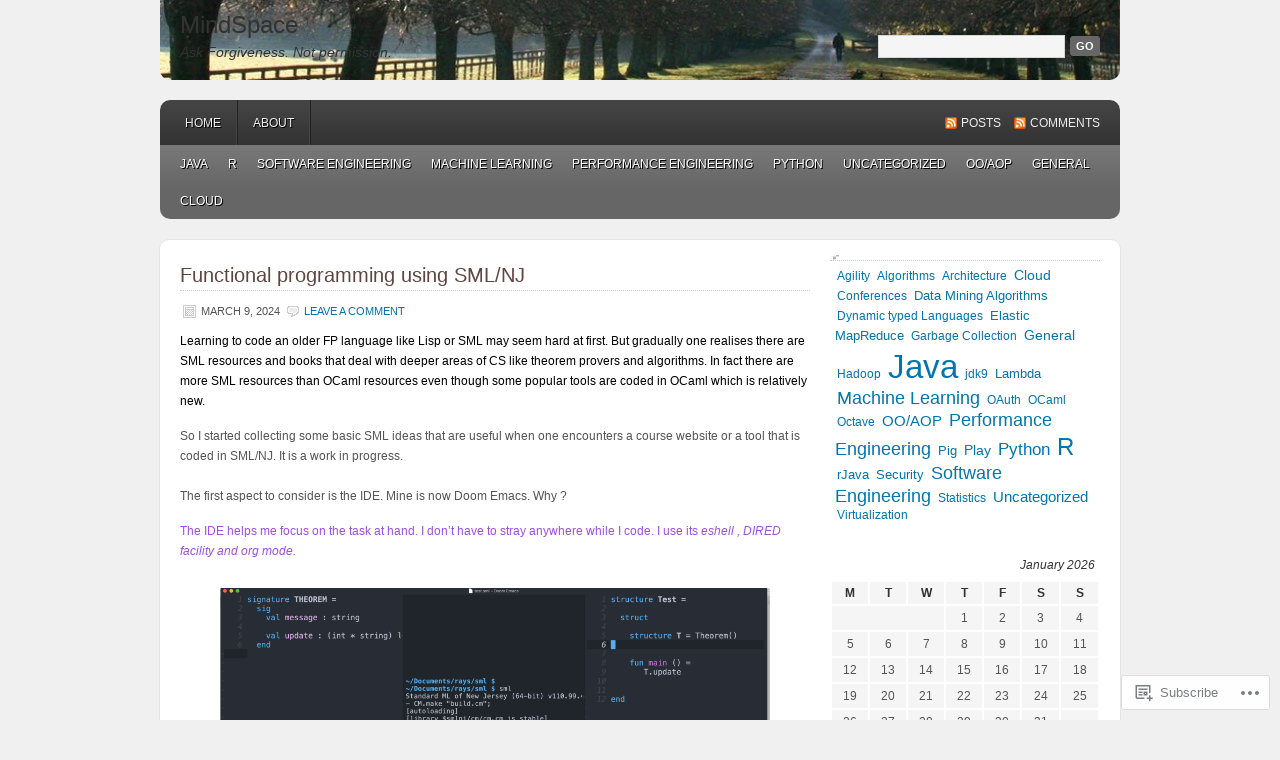

--- FILE ---
content_type: text/html; charset=UTF-8
request_url: https://branetheory.org/category/ocaml/
body_size: 28397
content:
<!DOCTYPE html PUBLIC "-//W3C//DTD XHTML 1.0 Transitional//EN" "http://www.w3.org/TR/xhtml1/DTD/xhtml1-transitional.dtd">
<html xmlns="http://www.w3.org/1999/xhtml" lang="en">
<head profile="http://gmpg.org/xfn/11">
	<meta http-equiv="Content-Type" content="text/html; charset=UTF-8" />
	<title>OCaml | MindSpace</title>
	<link rel="pingback" href="https://branetheory.org/xmlrpc.php" />
	<meta name='robots' content='max-image-preview:large' />

<!-- Async WordPress.com Remote Login -->
<script id="wpcom_remote_login_js">
var wpcom_remote_login_extra_auth = '';
function wpcom_remote_login_remove_dom_node_id( element_id ) {
	var dom_node = document.getElementById( element_id );
	if ( dom_node ) { dom_node.parentNode.removeChild( dom_node ); }
}
function wpcom_remote_login_remove_dom_node_classes( class_name ) {
	var dom_nodes = document.querySelectorAll( '.' + class_name );
	for ( var i = 0; i < dom_nodes.length; i++ ) {
		dom_nodes[ i ].parentNode.removeChild( dom_nodes[ i ] );
	}
}
function wpcom_remote_login_final_cleanup() {
	wpcom_remote_login_remove_dom_node_classes( "wpcom_remote_login_msg" );
	wpcom_remote_login_remove_dom_node_id( "wpcom_remote_login_key" );
	wpcom_remote_login_remove_dom_node_id( "wpcom_remote_login_validate" );
	wpcom_remote_login_remove_dom_node_id( "wpcom_remote_login_js" );
	wpcom_remote_login_remove_dom_node_id( "wpcom_request_access_iframe" );
	wpcom_remote_login_remove_dom_node_id( "wpcom_request_access_styles" );
}

// Watch for messages back from the remote login
window.addEventListener( "message", function( e ) {
	if ( e.origin === "https://r-login.wordpress.com" ) {
		var data = {};
		try {
			data = JSON.parse( e.data );
		} catch( e ) {
			wpcom_remote_login_final_cleanup();
			return;
		}

		if ( data.msg === 'LOGIN' ) {
			// Clean up the login check iframe
			wpcom_remote_login_remove_dom_node_id( "wpcom_remote_login_key" );

			var id_regex = new RegExp( /^[0-9]+$/ );
			var token_regex = new RegExp( /^.*|.*|.*$/ );
			if (
				token_regex.test( data.token )
				&& id_regex.test( data.wpcomid )
			) {
				// We have everything we need to ask for a login
				var script = document.createElement( "script" );
				script.setAttribute( "id", "wpcom_remote_login_validate" );
				script.src = '/remote-login.php?wpcom_remote_login=validate'
					+ '&wpcomid=' + data.wpcomid
					+ '&token=' + encodeURIComponent( data.token )
					+ '&host=' + window.location.protocol
					+ '//' + window.location.hostname
					+ '&postid=3416'
					+ '&is_singular=';
				document.body.appendChild( script );
			}

			return;
		}

		// Safari ITP, not logged in, so redirect
		if ( data.msg === 'LOGIN-REDIRECT' ) {
			window.location = 'https://wordpress.com/log-in?redirect_to=' + window.location.href;
			return;
		}

		// Safari ITP, storage access failed, remove the request
		if ( data.msg === 'LOGIN-REMOVE' ) {
			var css_zap = 'html { -webkit-transition: margin-top 1s; transition: margin-top 1s; } /* 9001 */ html { margin-top: 0 !important; } * html body { margin-top: 0 !important; } @media screen and ( max-width: 782px ) { html { margin-top: 0 !important; } * html body { margin-top: 0 !important; } }';
			var style_zap = document.createElement( 'style' );
			style_zap.type = 'text/css';
			style_zap.appendChild( document.createTextNode( css_zap ) );
			document.body.appendChild( style_zap );

			var e = document.getElementById( 'wpcom_request_access_iframe' );
			e.parentNode.removeChild( e );

			document.cookie = 'wordpress_com_login_access=denied; path=/; max-age=31536000';

			return;
		}

		// Safari ITP
		if ( data.msg === 'REQUEST_ACCESS' ) {
			console.log( 'request access: safari' );

			// Check ITP iframe enable/disable knob
			if ( wpcom_remote_login_extra_auth !== 'safari_itp_iframe' ) {
				return;
			}

			// If we are in a "private window" there is no ITP.
			var private_window = false;
			try {
				var opendb = window.openDatabase( null, null, null, null );
			} catch( e ) {
				private_window = true;
			}

			if ( private_window ) {
				console.log( 'private window' );
				return;
			}

			var iframe = document.createElement( 'iframe' );
			iframe.id = 'wpcom_request_access_iframe';
			iframe.setAttribute( 'scrolling', 'no' );
			iframe.setAttribute( 'sandbox', 'allow-storage-access-by-user-activation allow-scripts allow-same-origin allow-top-navigation-by-user-activation' );
			iframe.src = 'https://r-login.wordpress.com/remote-login.php?wpcom_remote_login=request_access&origin=' + encodeURIComponent( data.origin ) + '&wpcomid=' + encodeURIComponent( data.wpcomid );

			var css = 'html { -webkit-transition: margin-top 1s; transition: margin-top 1s; } /* 9001 */ html { margin-top: 46px !important; } * html body { margin-top: 46px !important; } @media screen and ( max-width: 660px ) { html { margin-top: 71px !important; } * html body { margin-top: 71px !important; } #wpcom_request_access_iframe { display: block; height: 71px !important; } } #wpcom_request_access_iframe { border: 0px; height: 46px; position: fixed; top: 0; left: 0; width: 100%; min-width: 100%; z-index: 99999; background: #23282d; } ';

			var style = document.createElement( 'style' );
			style.type = 'text/css';
			style.id = 'wpcom_request_access_styles';
			style.appendChild( document.createTextNode( css ) );
			document.body.appendChild( style );

			document.body.appendChild( iframe );
		}

		if ( data.msg === 'DONE' ) {
			wpcom_remote_login_final_cleanup();
		}
	}
}, false );

// Inject the remote login iframe after the page has had a chance to load
// more critical resources
window.addEventListener( "DOMContentLoaded", function( e ) {
	var iframe = document.createElement( "iframe" );
	iframe.style.display = "none";
	iframe.setAttribute( "scrolling", "no" );
	iframe.setAttribute( "id", "wpcom_remote_login_key" );
	iframe.src = "https://r-login.wordpress.com/remote-login.php"
		+ "?wpcom_remote_login=key"
		+ "&origin=aHR0cHM6Ly9icmFuZXRoZW9yeS5vcmc%3D"
		+ "&wpcomid=449742"
		+ "&time=" + Math.floor( Date.now() / 1000 );
	document.body.appendChild( iframe );
}, false );
</script>
<link rel='dns-prefetch' href='//s0.wp.com' />
<link rel="alternate" type="application/rss+xml" title="MindSpace &raquo; Feed" href="https://branetheory.org/feed/" />
<link rel="alternate" type="application/rss+xml" title="MindSpace &raquo; Comments Feed" href="https://branetheory.org/comments/feed/" />
<link rel="alternate" type="application/rss+xml" title="MindSpace &raquo; OCaml Category Feed" href="https://branetheory.org/category/ocaml/feed/" />
	<script type="text/javascript">
		/* <![CDATA[ */
		function addLoadEvent(func) {
			var oldonload = window.onload;
			if (typeof window.onload != 'function') {
				window.onload = func;
			} else {
				window.onload = function () {
					oldonload();
					func();
				}
			}
		}
		/* ]]> */
	</script>
	<style id='wp-emoji-styles-inline-css'>

	img.wp-smiley, img.emoji {
		display: inline !important;
		border: none !important;
		box-shadow: none !important;
		height: 1em !important;
		width: 1em !important;
		margin: 0 0.07em !important;
		vertical-align: -0.1em !important;
		background: none !important;
		padding: 0 !important;
	}
/*# sourceURL=wp-emoji-styles-inline-css */
</style>
<link crossorigin='anonymous' rel='stylesheet' id='all-css-2-1' href='/wp-content/plugins/gutenberg-core/v22.2.0/build/styles/block-library/style.css?m=1764855221i&cssminify=yes' type='text/css' media='all' />
<style id='wp-block-library-inline-css'>
.has-text-align-justify {
	text-align:justify;
}
.has-text-align-justify{text-align:justify;}

/*# sourceURL=wp-block-library-inline-css */
</style><link crossorigin='anonymous' rel='stylesheet' id='all-css-0-2' href='/wp-content/mu-plugins/jetpack-mu-wpcom-plugin/sun/jetpack_vendor/automattic/jetpack-mu-wpcom/src/build/wpcom-blocks-code-style/wpcom-blocks-code-style.css?m=1768820412i&cssminify=yes' type='text/css' media='all' />
<style id='wp-block-embed-inline-css'>
.wp-block-embed.alignleft,.wp-block-embed.alignright,.wp-block[data-align=left]>[data-type="core/embed"],.wp-block[data-align=right]>[data-type="core/embed"]{max-width:360px;width:100%}.wp-block-embed.alignleft .wp-block-embed__wrapper,.wp-block-embed.alignright .wp-block-embed__wrapper,.wp-block[data-align=left]>[data-type="core/embed"] .wp-block-embed__wrapper,.wp-block[data-align=right]>[data-type="core/embed"] .wp-block-embed__wrapper{min-width:280px}.wp-block-cover .wp-block-embed{min-height:240px;min-width:320px}.wp-block-group.is-layout-flex .wp-block-embed{flex:1 1 0%;min-width:0}.wp-block-embed{overflow-wrap:break-word}.wp-block-embed :where(figcaption){margin-bottom:1em;margin-top:.5em}.wp-block-embed iframe{max-width:100%}.wp-block-embed__wrapper{position:relative}.wp-embed-responsive .wp-has-aspect-ratio .wp-block-embed__wrapper:before{content:"";display:block;padding-top:50%}.wp-embed-responsive .wp-has-aspect-ratio iframe{bottom:0;height:100%;left:0;position:absolute;right:0;top:0;width:100%}.wp-embed-responsive .wp-embed-aspect-21-9 .wp-block-embed__wrapper:before{padding-top:42.85%}.wp-embed-responsive .wp-embed-aspect-18-9 .wp-block-embed__wrapper:before{padding-top:50%}.wp-embed-responsive .wp-embed-aspect-16-9 .wp-block-embed__wrapper:before{padding-top:56.25%}.wp-embed-responsive .wp-embed-aspect-4-3 .wp-block-embed__wrapper:before{padding-top:75%}.wp-embed-responsive .wp-embed-aspect-1-1 .wp-block-embed__wrapper:before{padding-top:100%}.wp-embed-responsive .wp-embed-aspect-9-16 .wp-block-embed__wrapper:before{padding-top:177.77%}.wp-embed-responsive .wp-embed-aspect-1-2 .wp-block-embed__wrapper:before{padding-top:200%}
/*# sourceURL=/wp-content/plugins/gutenberg-core/v22.2.0/build/styles/block-library/embed/style.css */
</style>
<style id='wp-block-paragraph-inline-css'>
.is-small-text{font-size:.875em}.is-regular-text{font-size:1em}.is-large-text{font-size:2.25em}.is-larger-text{font-size:3em}.has-drop-cap:not(:focus):first-letter{float:left;font-size:8.4em;font-style:normal;font-weight:100;line-height:.68;margin:.05em .1em 0 0;text-transform:uppercase}body.rtl .has-drop-cap:not(:focus):first-letter{float:none;margin-left:.1em}p.has-drop-cap.has-background{overflow:hidden}:root :where(p.has-background){padding:1.25em 2.375em}:where(p.has-text-color:not(.has-link-color)) a{color:inherit}p.has-text-align-left[style*="writing-mode:vertical-lr"],p.has-text-align-right[style*="writing-mode:vertical-rl"]{rotate:180deg}
/*# sourceURL=/wp-content/plugins/gutenberg-core/v22.2.0/build/styles/block-library/paragraph/style.css */
</style>
<style id='wp-block-heading-inline-css'>
h1:where(.wp-block-heading).has-background,h2:where(.wp-block-heading).has-background,h3:where(.wp-block-heading).has-background,h4:where(.wp-block-heading).has-background,h5:where(.wp-block-heading).has-background,h6:where(.wp-block-heading).has-background{padding:1.25em 2.375em}h1.has-text-align-left[style*=writing-mode]:where([style*=vertical-lr]),h1.has-text-align-right[style*=writing-mode]:where([style*=vertical-rl]),h2.has-text-align-left[style*=writing-mode]:where([style*=vertical-lr]),h2.has-text-align-right[style*=writing-mode]:where([style*=vertical-rl]),h3.has-text-align-left[style*=writing-mode]:where([style*=vertical-lr]),h3.has-text-align-right[style*=writing-mode]:where([style*=vertical-rl]),h4.has-text-align-left[style*=writing-mode]:where([style*=vertical-lr]),h4.has-text-align-right[style*=writing-mode]:where([style*=vertical-rl]),h5.has-text-align-left[style*=writing-mode]:where([style*=vertical-lr]),h5.has-text-align-right[style*=writing-mode]:where([style*=vertical-rl]),h6.has-text-align-left[style*=writing-mode]:where([style*=vertical-lr]),h6.has-text-align-right[style*=writing-mode]:where([style*=vertical-rl]){rotate:180deg}
/*# sourceURL=/wp-content/plugins/gutenberg-core/v22.2.0/build/styles/block-library/heading/style.css */
</style>
<style id='wp-block-image-inline-css'>
.wp-block-image>a,.wp-block-image>figure>a{display:inline-block}.wp-block-image img{box-sizing:border-box;height:auto;max-width:100%;vertical-align:bottom}@media not (prefers-reduced-motion){.wp-block-image img.hide{visibility:hidden}.wp-block-image img.show{animation:show-content-image .4s}}.wp-block-image[style*=border-radius] img,.wp-block-image[style*=border-radius]>a{border-radius:inherit}.wp-block-image.has-custom-border img{box-sizing:border-box}.wp-block-image.aligncenter{text-align:center}.wp-block-image.alignfull>a,.wp-block-image.alignwide>a{width:100%}.wp-block-image.alignfull img,.wp-block-image.alignwide img{height:auto;width:100%}.wp-block-image .aligncenter,.wp-block-image .alignleft,.wp-block-image .alignright,.wp-block-image.aligncenter,.wp-block-image.alignleft,.wp-block-image.alignright{display:table}.wp-block-image .aligncenter>figcaption,.wp-block-image .alignleft>figcaption,.wp-block-image .alignright>figcaption,.wp-block-image.aligncenter>figcaption,.wp-block-image.alignleft>figcaption,.wp-block-image.alignright>figcaption{caption-side:bottom;display:table-caption}.wp-block-image .alignleft{float:left;margin:.5em 1em .5em 0}.wp-block-image .alignright{float:right;margin:.5em 0 .5em 1em}.wp-block-image .aligncenter{margin-left:auto;margin-right:auto}.wp-block-image :where(figcaption){margin-bottom:1em;margin-top:.5em}.wp-block-image.is-style-circle-mask img{border-radius:9999px}@supports ((-webkit-mask-image:none) or (mask-image:none)) or (-webkit-mask-image:none){.wp-block-image.is-style-circle-mask img{border-radius:0;-webkit-mask-image:url('data:image/svg+xml;utf8,<svg viewBox="0 0 100 100" xmlns="http://www.w3.org/2000/svg"><circle cx="50" cy="50" r="50"/></svg>');mask-image:url('data:image/svg+xml;utf8,<svg viewBox="0 0 100 100" xmlns="http://www.w3.org/2000/svg"><circle cx="50" cy="50" r="50"/></svg>');mask-mode:alpha;-webkit-mask-position:center;mask-position:center;-webkit-mask-repeat:no-repeat;mask-repeat:no-repeat;-webkit-mask-size:contain;mask-size:contain}}:root :where(.wp-block-image.is-style-rounded img,.wp-block-image .is-style-rounded img){border-radius:9999px}.wp-block-image figure{margin:0}.wp-lightbox-container{display:flex;flex-direction:column;position:relative}.wp-lightbox-container img{cursor:zoom-in}.wp-lightbox-container img:hover+button{opacity:1}.wp-lightbox-container button{align-items:center;backdrop-filter:blur(16px) saturate(180%);background-color:#5a5a5a40;border:none;border-radius:4px;cursor:zoom-in;display:flex;height:20px;justify-content:center;opacity:0;padding:0;position:absolute;right:16px;text-align:center;top:16px;width:20px;z-index:100}@media not (prefers-reduced-motion){.wp-lightbox-container button{transition:opacity .2s ease}}.wp-lightbox-container button:focus-visible{outline:3px auto #5a5a5a40;outline:3px auto -webkit-focus-ring-color;outline-offset:3px}.wp-lightbox-container button:hover{cursor:pointer;opacity:1}.wp-lightbox-container button:focus{opacity:1}.wp-lightbox-container button:focus,.wp-lightbox-container button:hover,.wp-lightbox-container button:not(:hover):not(:active):not(.has-background){background-color:#5a5a5a40;border:none}.wp-lightbox-overlay{box-sizing:border-box;cursor:zoom-out;height:100vh;left:0;overflow:hidden;position:fixed;top:0;visibility:hidden;width:100%;z-index:100000}.wp-lightbox-overlay .close-button{align-items:center;cursor:pointer;display:flex;justify-content:center;min-height:40px;min-width:40px;padding:0;position:absolute;right:calc(env(safe-area-inset-right) + 16px);top:calc(env(safe-area-inset-top) + 16px);z-index:5000000}.wp-lightbox-overlay .close-button:focus,.wp-lightbox-overlay .close-button:hover,.wp-lightbox-overlay .close-button:not(:hover):not(:active):not(.has-background){background:none;border:none}.wp-lightbox-overlay .lightbox-image-container{height:var(--wp--lightbox-container-height);left:50%;overflow:hidden;position:absolute;top:50%;transform:translate(-50%,-50%);transform-origin:top left;width:var(--wp--lightbox-container-width);z-index:9999999999}.wp-lightbox-overlay .wp-block-image{align-items:center;box-sizing:border-box;display:flex;height:100%;justify-content:center;margin:0;position:relative;transform-origin:0 0;width:100%;z-index:3000000}.wp-lightbox-overlay .wp-block-image img{height:var(--wp--lightbox-image-height);min-height:var(--wp--lightbox-image-height);min-width:var(--wp--lightbox-image-width);width:var(--wp--lightbox-image-width)}.wp-lightbox-overlay .wp-block-image figcaption{display:none}.wp-lightbox-overlay button{background:none;border:none}.wp-lightbox-overlay .scrim{background-color:#fff;height:100%;opacity:.9;position:absolute;width:100%;z-index:2000000}.wp-lightbox-overlay.active{visibility:visible}@media not (prefers-reduced-motion){.wp-lightbox-overlay.active{animation:turn-on-visibility .25s both}.wp-lightbox-overlay.active img{animation:turn-on-visibility .35s both}.wp-lightbox-overlay.show-closing-animation:not(.active){animation:turn-off-visibility .35s both}.wp-lightbox-overlay.show-closing-animation:not(.active) img{animation:turn-off-visibility .25s both}.wp-lightbox-overlay.zoom.active{animation:none;opacity:1;visibility:visible}.wp-lightbox-overlay.zoom.active .lightbox-image-container{animation:lightbox-zoom-in .4s}.wp-lightbox-overlay.zoom.active .lightbox-image-container img{animation:none}.wp-lightbox-overlay.zoom.active .scrim{animation:turn-on-visibility .4s forwards}.wp-lightbox-overlay.zoom.show-closing-animation:not(.active){animation:none}.wp-lightbox-overlay.zoom.show-closing-animation:not(.active) .lightbox-image-container{animation:lightbox-zoom-out .4s}.wp-lightbox-overlay.zoom.show-closing-animation:not(.active) .lightbox-image-container img{animation:none}.wp-lightbox-overlay.zoom.show-closing-animation:not(.active) .scrim{animation:turn-off-visibility .4s forwards}}@keyframes show-content-image{0%{visibility:hidden}99%{visibility:hidden}to{visibility:visible}}@keyframes turn-on-visibility{0%{opacity:0}to{opacity:1}}@keyframes turn-off-visibility{0%{opacity:1;visibility:visible}99%{opacity:0;visibility:visible}to{opacity:0;visibility:hidden}}@keyframes lightbox-zoom-in{0%{transform:translate(calc((-100vw + var(--wp--lightbox-scrollbar-width))/2 + var(--wp--lightbox-initial-left-position)),calc(-50vh + var(--wp--lightbox-initial-top-position))) scale(var(--wp--lightbox-scale))}to{transform:translate(-50%,-50%) scale(1)}}@keyframes lightbox-zoom-out{0%{transform:translate(-50%,-50%) scale(1);visibility:visible}99%{visibility:visible}to{transform:translate(calc((-100vw + var(--wp--lightbox-scrollbar-width))/2 + var(--wp--lightbox-initial-left-position)),calc(-50vh + var(--wp--lightbox-initial-top-position))) scale(var(--wp--lightbox-scale));visibility:hidden}}
/*# sourceURL=/wp-content/plugins/gutenberg-core/v22.2.0/build/styles/block-library/image/style.css */
</style>
<style id='global-styles-inline-css'>
:root{--wp--preset--aspect-ratio--square: 1;--wp--preset--aspect-ratio--4-3: 4/3;--wp--preset--aspect-ratio--3-4: 3/4;--wp--preset--aspect-ratio--3-2: 3/2;--wp--preset--aspect-ratio--2-3: 2/3;--wp--preset--aspect-ratio--16-9: 16/9;--wp--preset--aspect-ratio--9-16: 9/16;--wp--preset--color--black: #000000;--wp--preset--color--cyan-bluish-gray: #abb8c3;--wp--preset--color--white: #ffffff;--wp--preset--color--pale-pink: #f78da7;--wp--preset--color--vivid-red: #cf2e2e;--wp--preset--color--luminous-vivid-orange: #ff6900;--wp--preset--color--luminous-vivid-amber: #fcb900;--wp--preset--color--light-green-cyan: #7bdcb5;--wp--preset--color--vivid-green-cyan: #00d084;--wp--preset--color--pale-cyan-blue: #8ed1fc;--wp--preset--color--vivid-cyan-blue: #0693e3;--wp--preset--color--vivid-purple: #9b51e0;--wp--preset--gradient--vivid-cyan-blue-to-vivid-purple: linear-gradient(135deg,rgb(6,147,227) 0%,rgb(155,81,224) 100%);--wp--preset--gradient--light-green-cyan-to-vivid-green-cyan: linear-gradient(135deg,rgb(122,220,180) 0%,rgb(0,208,130) 100%);--wp--preset--gradient--luminous-vivid-amber-to-luminous-vivid-orange: linear-gradient(135deg,rgb(252,185,0) 0%,rgb(255,105,0) 100%);--wp--preset--gradient--luminous-vivid-orange-to-vivid-red: linear-gradient(135deg,rgb(255,105,0) 0%,rgb(207,46,46) 100%);--wp--preset--gradient--very-light-gray-to-cyan-bluish-gray: linear-gradient(135deg,rgb(238,238,238) 0%,rgb(169,184,195) 100%);--wp--preset--gradient--cool-to-warm-spectrum: linear-gradient(135deg,rgb(74,234,220) 0%,rgb(151,120,209) 20%,rgb(207,42,186) 40%,rgb(238,44,130) 60%,rgb(251,105,98) 80%,rgb(254,248,76) 100%);--wp--preset--gradient--blush-light-purple: linear-gradient(135deg,rgb(255,206,236) 0%,rgb(152,150,240) 100%);--wp--preset--gradient--blush-bordeaux: linear-gradient(135deg,rgb(254,205,165) 0%,rgb(254,45,45) 50%,rgb(107,0,62) 100%);--wp--preset--gradient--luminous-dusk: linear-gradient(135deg,rgb(255,203,112) 0%,rgb(199,81,192) 50%,rgb(65,88,208) 100%);--wp--preset--gradient--pale-ocean: linear-gradient(135deg,rgb(255,245,203) 0%,rgb(182,227,212) 50%,rgb(51,167,181) 100%);--wp--preset--gradient--electric-grass: linear-gradient(135deg,rgb(202,248,128) 0%,rgb(113,206,126) 100%);--wp--preset--gradient--midnight: linear-gradient(135deg,rgb(2,3,129) 0%,rgb(40,116,252) 100%);--wp--preset--font-size--small: 13px;--wp--preset--font-size--medium: 20px;--wp--preset--font-size--large: 36px;--wp--preset--font-size--x-large: 42px;--wp--preset--font-family--albert-sans: 'Albert Sans', sans-serif;--wp--preset--font-family--alegreya: Alegreya, serif;--wp--preset--font-family--arvo: Arvo, serif;--wp--preset--font-family--bodoni-moda: 'Bodoni Moda', serif;--wp--preset--font-family--bricolage-grotesque: 'Bricolage Grotesque', sans-serif;--wp--preset--font-family--cabin: Cabin, sans-serif;--wp--preset--font-family--chivo: Chivo, sans-serif;--wp--preset--font-family--commissioner: Commissioner, sans-serif;--wp--preset--font-family--cormorant: Cormorant, serif;--wp--preset--font-family--courier-prime: 'Courier Prime', monospace;--wp--preset--font-family--crimson-pro: 'Crimson Pro', serif;--wp--preset--font-family--dm-mono: 'DM Mono', monospace;--wp--preset--font-family--dm-sans: 'DM Sans', sans-serif;--wp--preset--font-family--dm-serif-display: 'DM Serif Display', serif;--wp--preset--font-family--domine: Domine, serif;--wp--preset--font-family--eb-garamond: 'EB Garamond', serif;--wp--preset--font-family--epilogue: Epilogue, sans-serif;--wp--preset--font-family--fahkwang: Fahkwang, sans-serif;--wp--preset--font-family--figtree: Figtree, sans-serif;--wp--preset--font-family--fira-sans: 'Fira Sans', sans-serif;--wp--preset--font-family--fjalla-one: 'Fjalla One', sans-serif;--wp--preset--font-family--fraunces: Fraunces, serif;--wp--preset--font-family--gabarito: Gabarito, system-ui;--wp--preset--font-family--ibm-plex-mono: 'IBM Plex Mono', monospace;--wp--preset--font-family--ibm-plex-sans: 'IBM Plex Sans', sans-serif;--wp--preset--font-family--ibarra-real-nova: 'Ibarra Real Nova', serif;--wp--preset--font-family--instrument-serif: 'Instrument Serif', serif;--wp--preset--font-family--inter: Inter, sans-serif;--wp--preset--font-family--josefin-sans: 'Josefin Sans', sans-serif;--wp--preset--font-family--jost: Jost, sans-serif;--wp--preset--font-family--libre-baskerville: 'Libre Baskerville', serif;--wp--preset--font-family--libre-franklin: 'Libre Franklin', sans-serif;--wp--preset--font-family--literata: Literata, serif;--wp--preset--font-family--lora: Lora, serif;--wp--preset--font-family--merriweather: Merriweather, serif;--wp--preset--font-family--montserrat: Montserrat, sans-serif;--wp--preset--font-family--newsreader: Newsreader, serif;--wp--preset--font-family--noto-sans-mono: 'Noto Sans Mono', sans-serif;--wp--preset--font-family--nunito: Nunito, sans-serif;--wp--preset--font-family--open-sans: 'Open Sans', sans-serif;--wp--preset--font-family--overpass: Overpass, sans-serif;--wp--preset--font-family--pt-serif: 'PT Serif', serif;--wp--preset--font-family--petrona: Petrona, serif;--wp--preset--font-family--piazzolla: Piazzolla, serif;--wp--preset--font-family--playfair-display: 'Playfair Display', serif;--wp--preset--font-family--plus-jakarta-sans: 'Plus Jakarta Sans', sans-serif;--wp--preset--font-family--poppins: Poppins, sans-serif;--wp--preset--font-family--raleway: Raleway, sans-serif;--wp--preset--font-family--roboto: Roboto, sans-serif;--wp--preset--font-family--roboto-slab: 'Roboto Slab', serif;--wp--preset--font-family--rubik: Rubik, sans-serif;--wp--preset--font-family--rufina: Rufina, serif;--wp--preset--font-family--sora: Sora, sans-serif;--wp--preset--font-family--source-sans-3: 'Source Sans 3', sans-serif;--wp--preset--font-family--source-serif-4: 'Source Serif 4', serif;--wp--preset--font-family--space-mono: 'Space Mono', monospace;--wp--preset--font-family--syne: Syne, sans-serif;--wp--preset--font-family--texturina: Texturina, serif;--wp--preset--font-family--urbanist: Urbanist, sans-serif;--wp--preset--font-family--work-sans: 'Work Sans', sans-serif;--wp--preset--spacing--20: 0.44rem;--wp--preset--spacing--30: 0.67rem;--wp--preset--spacing--40: 1rem;--wp--preset--spacing--50: 1.5rem;--wp--preset--spacing--60: 2.25rem;--wp--preset--spacing--70: 3.38rem;--wp--preset--spacing--80: 5.06rem;--wp--preset--shadow--natural: 6px 6px 9px rgba(0, 0, 0, 0.2);--wp--preset--shadow--deep: 12px 12px 50px rgba(0, 0, 0, 0.4);--wp--preset--shadow--sharp: 6px 6px 0px rgba(0, 0, 0, 0.2);--wp--preset--shadow--outlined: 6px 6px 0px -3px rgb(255, 255, 255), 6px 6px rgb(0, 0, 0);--wp--preset--shadow--crisp: 6px 6px 0px rgb(0, 0, 0);}:where(.is-layout-flex){gap: 0.5em;}:where(.is-layout-grid){gap: 0.5em;}body .is-layout-flex{display: flex;}.is-layout-flex{flex-wrap: wrap;align-items: center;}.is-layout-flex > :is(*, div){margin: 0;}body .is-layout-grid{display: grid;}.is-layout-grid > :is(*, div){margin: 0;}:where(.wp-block-columns.is-layout-flex){gap: 2em;}:where(.wp-block-columns.is-layout-grid){gap: 2em;}:where(.wp-block-post-template.is-layout-flex){gap: 1.25em;}:where(.wp-block-post-template.is-layout-grid){gap: 1.25em;}.has-black-color{color: var(--wp--preset--color--black) !important;}.has-cyan-bluish-gray-color{color: var(--wp--preset--color--cyan-bluish-gray) !important;}.has-white-color{color: var(--wp--preset--color--white) !important;}.has-pale-pink-color{color: var(--wp--preset--color--pale-pink) !important;}.has-vivid-red-color{color: var(--wp--preset--color--vivid-red) !important;}.has-luminous-vivid-orange-color{color: var(--wp--preset--color--luminous-vivid-orange) !important;}.has-luminous-vivid-amber-color{color: var(--wp--preset--color--luminous-vivid-amber) !important;}.has-light-green-cyan-color{color: var(--wp--preset--color--light-green-cyan) !important;}.has-vivid-green-cyan-color{color: var(--wp--preset--color--vivid-green-cyan) !important;}.has-pale-cyan-blue-color{color: var(--wp--preset--color--pale-cyan-blue) !important;}.has-vivid-cyan-blue-color{color: var(--wp--preset--color--vivid-cyan-blue) !important;}.has-vivid-purple-color{color: var(--wp--preset--color--vivid-purple) !important;}.has-black-background-color{background-color: var(--wp--preset--color--black) !important;}.has-cyan-bluish-gray-background-color{background-color: var(--wp--preset--color--cyan-bluish-gray) !important;}.has-white-background-color{background-color: var(--wp--preset--color--white) !important;}.has-pale-pink-background-color{background-color: var(--wp--preset--color--pale-pink) !important;}.has-vivid-red-background-color{background-color: var(--wp--preset--color--vivid-red) !important;}.has-luminous-vivid-orange-background-color{background-color: var(--wp--preset--color--luminous-vivid-orange) !important;}.has-luminous-vivid-amber-background-color{background-color: var(--wp--preset--color--luminous-vivid-amber) !important;}.has-light-green-cyan-background-color{background-color: var(--wp--preset--color--light-green-cyan) !important;}.has-vivid-green-cyan-background-color{background-color: var(--wp--preset--color--vivid-green-cyan) !important;}.has-pale-cyan-blue-background-color{background-color: var(--wp--preset--color--pale-cyan-blue) !important;}.has-vivid-cyan-blue-background-color{background-color: var(--wp--preset--color--vivid-cyan-blue) !important;}.has-vivid-purple-background-color{background-color: var(--wp--preset--color--vivid-purple) !important;}.has-black-border-color{border-color: var(--wp--preset--color--black) !important;}.has-cyan-bluish-gray-border-color{border-color: var(--wp--preset--color--cyan-bluish-gray) !important;}.has-white-border-color{border-color: var(--wp--preset--color--white) !important;}.has-pale-pink-border-color{border-color: var(--wp--preset--color--pale-pink) !important;}.has-vivid-red-border-color{border-color: var(--wp--preset--color--vivid-red) !important;}.has-luminous-vivid-orange-border-color{border-color: var(--wp--preset--color--luminous-vivid-orange) !important;}.has-luminous-vivid-amber-border-color{border-color: var(--wp--preset--color--luminous-vivid-amber) !important;}.has-light-green-cyan-border-color{border-color: var(--wp--preset--color--light-green-cyan) !important;}.has-vivid-green-cyan-border-color{border-color: var(--wp--preset--color--vivid-green-cyan) !important;}.has-pale-cyan-blue-border-color{border-color: var(--wp--preset--color--pale-cyan-blue) !important;}.has-vivid-cyan-blue-border-color{border-color: var(--wp--preset--color--vivid-cyan-blue) !important;}.has-vivid-purple-border-color{border-color: var(--wp--preset--color--vivid-purple) !important;}.has-vivid-cyan-blue-to-vivid-purple-gradient-background{background: var(--wp--preset--gradient--vivid-cyan-blue-to-vivid-purple) !important;}.has-light-green-cyan-to-vivid-green-cyan-gradient-background{background: var(--wp--preset--gradient--light-green-cyan-to-vivid-green-cyan) !important;}.has-luminous-vivid-amber-to-luminous-vivid-orange-gradient-background{background: var(--wp--preset--gradient--luminous-vivid-amber-to-luminous-vivid-orange) !important;}.has-luminous-vivid-orange-to-vivid-red-gradient-background{background: var(--wp--preset--gradient--luminous-vivid-orange-to-vivid-red) !important;}.has-very-light-gray-to-cyan-bluish-gray-gradient-background{background: var(--wp--preset--gradient--very-light-gray-to-cyan-bluish-gray) !important;}.has-cool-to-warm-spectrum-gradient-background{background: var(--wp--preset--gradient--cool-to-warm-spectrum) !important;}.has-blush-light-purple-gradient-background{background: var(--wp--preset--gradient--blush-light-purple) !important;}.has-blush-bordeaux-gradient-background{background: var(--wp--preset--gradient--blush-bordeaux) !important;}.has-luminous-dusk-gradient-background{background: var(--wp--preset--gradient--luminous-dusk) !important;}.has-pale-ocean-gradient-background{background: var(--wp--preset--gradient--pale-ocean) !important;}.has-electric-grass-gradient-background{background: var(--wp--preset--gradient--electric-grass) !important;}.has-midnight-gradient-background{background: var(--wp--preset--gradient--midnight) !important;}.has-small-font-size{font-size: var(--wp--preset--font-size--small) !important;}.has-medium-font-size{font-size: var(--wp--preset--font-size--medium) !important;}.has-large-font-size{font-size: var(--wp--preset--font-size--large) !important;}.has-x-large-font-size{font-size: var(--wp--preset--font-size--x-large) !important;}.has-albert-sans-font-family{font-family: var(--wp--preset--font-family--albert-sans) !important;}.has-alegreya-font-family{font-family: var(--wp--preset--font-family--alegreya) !important;}.has-arvo-font-family{font-family: var(--wp--preset--font-family--arvo) !important;}.has-bodoni-moda-font-family{font-family: var(--wp--preset--font-family--bodoni-moda) !important;}.has-bricolage-grotesque-font-family{font-family: var(--wp--preset--font-family--bricolage-grotesque) !important;}.has-cabin-font-family{font-family: var(--wp--preset--font-family--cabin) !important;}.has-chivo-font-family{font-family: var(--wp--preset--font-family--chivo) !important;}.has-commissioner-font-family{font-family: var(--wp--preset--font-family--commissioner) !important;}.has-cormorant-font-family{font-family: var(--wp--preset--font-family--cormorant) !important;}.has-courier-prime-font-family{font-family: var(--wp--preset--font-family--courier-prime) !important;}.has-crimson-pro-font-family{font-family: var(--wp--preset--font-family--crimson-pro) !important;}.has-dm-mono-font-family{font-family: var(--wp--preset--font-family--dm-mono) !important;}.has-dm-sans-font-family{font-family: var(--wp--preset--font-family--dm-sans) !important;}.has-dm-serif-display-font-family{font-family: var(--wp--preset--font-family--dm-serif-display) !important;}.has-domine-font-family{font-family: var(--wp--preset--font-family--domine) !important;}.has-eb-garamond-font-family{font-family: var(--wp--preset--font-family--eb-garamond) !important;}.has-epilogue-font-family{font-family: var(--wp--preset--font-family--epilogue) !important;}.has-fahkwang-font-family{font-family: var(--wp--preset--font-family--fahkwang) !important;}.has-figtree-font-family{font-family: var(--wp--preset--font-family--figtree) !important;}.has-fira-sans-font-family{font-family: var(--wp--preset--font-family--fira-sans) !important;}.has-fjalla-one-font-family{font-family: var(--wp--preset--font-family--fjalla-one) !important;}.has-fraunces-font-family{font-family: var(--wp--preset--font-family--fraunces) !important;}.has-gabarito-font-family{font-family: var(--wp--preset--font-family--gabarito) !important;}.has-ibm-plex-mono-font-family{font-family: var(--wp--preset--font-family--ibm-plex-mono) !important;}.has-ibm-plex-sans-font-family{font-family: var(--wp--preset--font-family--ibm-plex-sans) !important;}.has-ibarra-real-nova-font-family{font-family: var(--wp--preset--font-family--ibarra-real-nova) !important;}.has-instrument-serif-font-family{font-family: var(--wp--preset--font-family--instrument-serif) !important;}.has-inter-font-family{font-family: var(--wp--preset--font-family--inter) !important;}.has-josefin-sans-font-family{font-family: var(--wp--preset--font-family--josefin-sans) !important;}.has-jost-font-family{font-family: var(--wp--preset--font-family--jost) !important;}.has-libre-baskerville-font-family{font-family: var(--wp--preset--font-family--libre-baskerville) !important;}.has-libre-franklin-font-family{font-family: var(--wp--preset--font-family--libre-franklin) !important;}.has-literata-font-family{font-family: var(--wp--preset--font-family--literata) !important;}.has-lora-font-family{font-family: var(--wp--preset--font-family--lora) !important;}.has-merriweather-font-family{font-family: var(--wp--preset--font-family--merriweather) !important;}.has-montserrat-font-family{font-family: var(--wp--preset--font-family--montserrat) !important;}.has-newsreader-font-family{font-family: var(--wp--preset--font-family--newsreader) !important;}.has-noto-sans-mono-font-family{font-family: var(--wp--preset--font-family--noto-sans-mono) !important;}.has-nunito-font-family{font-family: var(--wp--preset--font-family--nunito) !important;}.has-open-sans-font-family{font-family: var(--wp--preset--font-family--open-sans) !important;}.has-overpass-font-family{font-family: var(--wp--preset--font-family--overpass) !important;}.has-pt-serif-font-family{font-family: var(--wp--preset--font-family--pt-serif) !important;}.has-petrona-font-family{font-family: var(--wp--preset--font-family--petrona) !important;}.has-piazzolla-font-family{font-family: var(--wp--preset--font-family--piazzolla) !important;}.has-playfair-display-font-family{font-family: var(--wp--preset--font-family--playfair-display) !important;}.has-plus-jakarta-sans-font-family{font-family: var(--wp--preset--font-family--plus-jakarta-sans) !important;}.has-poppins-font-family{font-family: var(--wp--preset--font-family--poppins) !important;}.has-raleway-font-family{font-family: var(--wp--preset--font-family--raleway) !important;}.has-roboto-font-family{font-family: var(--wp--preset--font-family--roboto) !important;}.has-roboto-slab-font-family{font-family: var(--wp--preset--font-family--roboto-slab) !important;}.has-rubik-font-family{font-family: var(--wp--preset--font-family--rubik) !important;}.has-rufina-font-family{font-family: var(--wp--preset--font-family--rufina) !important;}.has-sora-font-family{font-family: var(--wp--preset--font-family--sora) !important;}.has-source-sans-3-font-family{font-family: var(--wp--preset--font-family--source-sans-3) !important;}.has-source-serif-4-font-family{font-family: var(--wp--preset--font-family--source-serif-4) !important;}.has-space-mono-font-family{font-family: var(--wp--preset--font-family--space-mono) !important;}.has-syne-font-family{font-family: var(--wp--preset--font-family--syne) !important;}.has-texturina-font-family{font-family: var(--wp--preset--font-family--texturina) !important;}.has-urbanist-font-family{font-family: var(--wp--preset--font-family--urbanist) !important;}.has-work-sans-font-family{font-family: var(--wp--preset--font-family--work-sans) !important;}
/*# sourceURL=global-styles-inline-css */
</style>
<style id='core-block-supports-inline-css'>
.wp-elements-4d0fb34726c9ba3aa963b9c27c66124e a:where(:not(.wp-element-button)){color:var(--wp--preset--color--black);}.wp-elements-3c1f99886babf6454ce97d9e0b2af9e9 a:where(:not(.wp-element-button)){color:var(--wp--preset--color--vivid-purple);}.wp-elements-5272913ad91d58ced0710d3f8a27b4e9 a:where(:not(.wp-element-button)){color:var(--wp--preset--color--vivid-purple);}
/*# sourceURL=core-block-supports-inline-css */
</style>

<style id='classic-theme-styles-inline-css'>
/*! This file is auto-generated */
.wp-block-button__link{color:#fff;background-color:#32373c;border-radius:9999px;box-shadow:none;text-decoration:none;padding:calc(.667em + 2px) calc(1.333em + 2px);font-size:1.125em}.wp-block-file__button{background:#32373c;color:#fff;text-decoration:none}
/*# sourceURL=/wp-includes/css/classic-themes.min.css */
</style>
<link crossorigin='anonymous' rel='stylesheet' id='all-css-4-1' href='/_static/??-eJyFj9sKwkAMRH/INGxbvDyI39Ju47q6NzZbi39viqAVob6EzDAnZHBKoGMoFAomNxobGHXsXdQ3xrpS+0oBW58cQaZ71eJgubwTwOXhqNLMG1wc8iN8bmUS36euzAlPg+3IkZfYGjYlYaDvUyZmkOnt6KFcBOQf7mVjGnsUSTlly4R/X8skJYysBiW1kGuQoQhSvSs2hi8BZ9fZPKMnf1S7Vm0PTdPU1ycE64MD&cssminify=yes' type='text/css' media='all' />
<link crossorigin='anonymous' rel='stylesheet' id='print-css-5-1' href='/wp-content/mu-plugins/global-print/global-print.css?m=1465851035i&cssminify=yes' type='text/css' media='print' />
<style id='jetpack-global-styles-frontend-style-inline-css'>
:root { --font-headings: unset; --font-base: unset; --font-headings-default: -apple-system,BlinkMacSystemFont,"Segoe UI",Roboto,Oxygen-Sans,Ubuntu,Cantarell,"Helvetica Neue",sans-serif; --font-base-default: -apple-system,BlinkMacSystemFont,"Segoe UI",Roboto,Oxygen-Sans,Ubuntu,Cantarell,"Helvetica Neue",sans-serif;}
/*# sourceURL=jetpack-global-styles-frontend-style-inline-css */
</style>
<link crossorigin='anonymous' rel='stylesheet' id='all-css-8-1' href='/wp-content/themes/h4/global.css?m=1420737423i&cssminify=yes' type='text/css' media='all' />
<script type="text/javascript" id="wpcom-actionbar-placeholder-js-extra">
/* <![CDATA[ */
var actionbardata = {"siteID":"449742","postID":"0","siteURL":"https://branetheory.org","xhrURL":"https://branetheory.org/wp-admin/admin-ajax.php","nonce":"199f90c4eb","isLoggedIn":"","statusMessage":"","subsEmailDefault":"instantly","proxyScriptUrl":"https://s0.wp.com/wp-content/js/wpcom-proxy-request.js?m=1513050504i&amp;ver=20211021","i18n":{"followedText":"New posts from this site will now appear in your \u003Ca href=\"https://wordpress.com/reader\"\u003EReader\u003C/a\u003E","foldBar":"Collapse this bar","unfoldBar":"Expand this bar","shortLinkCopied":"Shortlink copied to clipboard."}};
//# sourceURL=wpcom-actionbar-placeholder-js-extra
/* ]]> */
</script>
<script type="text/javascript" id="jetpack-mu-wpcom-settings-js-before">
/* <![CDATA[ */
var JETPACK_MU_WPCOM_SETTINGS = {"assetsUrl":"https://s0.wp.com/wp-content/mu-plugins/jetpack-mu-wpcom-plugin/sun/jetpack_vendor/automattic/jetpack-mu-wpcom/src/build/"};
//# sourceURL=jetpack-mu-wpcom-settings-js-before
/* ]]> */
</script>
<script crossorigin='anonymous' type='text/javascript'  src='/wp-content/js/rlt-proxy.js?m=1720530689i'></script>
<script type="text/javascript" id="rlt-proxy-js-after">
/* <![CDATA[ */
	rltInitialize( {"token":null,"iframeOrigins":["https:\/\/widgets.wp.com"]} );
//# sourceURL=rlt-proxy-js-after
/* ]]> */
</script>
<link rel="EditURI" type="application/rsd+xml" title="RSD" href="https://mohanradhakrishnan.wordpress.com/xmlrpc.php?rsd" />
<meta name="generator" content="WordPress.com" />

<!-- Jetpack Open Graph Tags -->
<meta property="og:type" content="website" />
<meta property="og:title" content="OCaml &#8211; MindSpace" />
<meta property="og:url" content="https://branetheory.org/category/ocaml/" />
<meta property="og:site_name" content="MindSpace" />
<meta property="og:image" content="https://s0.wp.com/i/blank.jpg?m=1383295312i" />
<meta property="og:image:width" content="200" />
<meta property="og:image:height" content="200" />
<meta property="og:image:alt" content="" />
<meta property="og:locale" content="en_US" />

<!-- End Jetpack Open Graph Tags -->
<link rel="shortcut icon" type="image/x-icon" href="https://s0.wp.com/i/favicon.ico?m=1713425267i" sizes="16x16 24x24 32x32 48x48" />
<link rel="icon" type="image/x-icon" href="https://s0.wp.com/i/favicon.ico?m=1713425267i" sizes="16x16 24x24 32x32 48x48" />
<link rel="apple-touch-icon" href="https://s0.wp.com/i/webclip.png?m=1713868326i" />
<link rel='openid.server' href='https://branetheory.org/?openidserver=1' />
<link rel='openid.delegate' href='https://branetheory.org/' />
<link rel="search" type="application/opensearchdescription+xml" href="https://branetheory.org/osd.xml" title="MindSpace" />
<link rel="search" type="application/opensearchdescription+xml" href="https://s1.wp.com/opensearch.xml" title="WordPress.com" />
<meta name="theme-color" content="#f0f0f0" />
		<style id="wpcom-hotfix-masterbar-style">
			@media screen and (min-width: 783px) {
				#wpadminbar .quicklinks li#wp-admin-bar-my-account.with-avatar > a img {
					margin-top: 5px;
				}
			}
		</style>
		<meta name="description" content="Posts about OCaml written by mohanradhakrishnan" />
		<style type="text/css">
			#header {
				background: transparent url(https://branetheory.org/wp-content/uploads/2012/11/cropped-path.jpg) no-repeat;
				border: none;
			}
		</style>
		<style type="text/css">
			#header h1,
			#header h1 a,
			#header h1 a:visited,
			#header h4,
			#header h4 a,
			#header h4 a:visited,
			.header-left {
				color: #333333;
			}
		</style>
<style type="text/css" id="custom-background-css">
body.custom-background { background-color: #f0f0f0; }
</style>
	<style type="text/css" id="custom-colors-css">body { background-color: #f0f0f0;}
a:hover { color: #0076AD;}
#content h2 a:hover { color: #0076AD;}
a, a:visited { color: #0076AD;}
#content h2 a, #content h2 a:visited { color: #5D4640;}
</style>
			<link rel="stylesheet" id="custom-css-css" type="text/css" href="https://s0.wp.com/?custom-css=1&#038;csblog=1SZU&#038;cscache=6&#038;csrev=8" />
			<link crossorigin='anonymous' rel='stylesheet' id='all-css-0-3' href='/_static/??-eJyNjM0KgzAQBl9I/ag/lR6KjyK6LhJNNsHN4uuXQuvZ4wzD4EwlRcksGcHK5G11otg4p4n2H0NNMDohzD7SrtDTJT4qUi1wexDiYp4VNB3RlP3V/MX3N4T3o++aun892277AK5vOq4=&cssminify=yes' type='text/css' media='all' />
<link rel='stylesheet' id='jetpack-gist-styling-css' href='https://github.githubassets.com/assets/gist-embed-68783a026c0c.css?ver=15.5-a.4' media='all' />
</head>

<body class="archive category category-ocaml category-53547 custom-background wp-theme-pubenterprise customizer-styles-applied jetpack-reblog-enabled custom-colors">

<div id="header">
	<div class="header-left">
					<h4><a href="https://branetheory.org/">MindSpace</a></h4>
				<p id="description">Ask Forgiveness. Not permission.</p>
	</div>
	<div class="header-right">
		<form method="get" id="searchform" action="https://branetheory.org/" >
			<div><label class="hidden" for="s">Search:</label>
			<input type="text" value="" name="s" id="s" />
			<input type="submit" id="searchsubmit" value="Go" /></div>
		</form>
	</div>
</div>
<div id="access">
	<div id="nav">
		<div id="supernav" class="navleft nav">
			<div class="menu"><ul>
<li ><a href="https://branetheory.org/">Home</a></li><li class="page_item page-item-2"><a href="https://branetheory.org/about/">About</a></li>
</ul></div>
		</div>
		<div class="navright">
			<a class="rsslink" rel="nofollow" href="https://branetheory.org/feed/">Posts</a>
			<a class="rsslink" rel="nofollow" href="https://branetheory.org/comments/feed/">Comments</a>
		</div>
	</div>

	<div id="subnav" class="subnav nav">
			<div class="menu">
		<ul>
				<li class="cat-item cat-item-1017"><a href="https://branetheory.org/category/java/">Java</a>
</li>
	<li class="cat-item cat-item-10189"><a href="https://branetheory.org/category/r/">R</a>
</li>
	<li class="cat-item cat-item-11176"><a href="https://branetheory.org/category/software-engineering/">Software Engineering</a>
</li>
	<li class="cat-item cat-item-40978"><a href="https://branetheory.org/category/machine-learning/">Machine Learning</a>
</li>
	<li class="cat-item cat-item-4790889"><a href="https://branetheory.org/category/performance-engineering/">Performance Engineering</a>
</li>
	<li class="cat-item cat-item-832"><a href="https://branetheory.org/category/python/">Python</a>
</li>
	<li class="cat-item cat-item-1"><a href="https://branetheory.org/category/uncategorized/">Uncategorized</a>
</li>
	<li class="cat-item cat-item-383093"><a href="https://branetheory.org/category/ooaop/">OO/AOP</a>
</li>
	<li class="cat-item cat-item-54"><a href="https://branetheory.org/category/general/">General</a>
</li>
	<li class="cat-item cat-item-69816"><a href="https://branetheory.org/category/cloud/">Cloud</a>
</li>
		</ul>
	</div>
	</div>
</div>

<div id="wrap">
<div id="content">

	<div id="content-left">

		
			<div class="post-3416 post type-post status-publish format-standard hentry category-ocaml tag-emacs tag-sml">

				<div class="entry">

					<h2><a href="https://branetheory.org/2024/03/09/functional-programming-using-sml-nj/">Functional programming using&nbsp;SML/NJ</a></h2>

					<div class="post-info">
						<p>
							<span class="time">March 9, 2024</span>
																						<span class="post-comments"><a href="https://branetheory.org/2024/03/09/functional-programming-using-sml-nj/#respond">Leave a comment</a></span>
																				</p>
					</div>

					
<p class="has-black-color has-text-color has-link-color wp-elements-4d0fb34726c9ba3aa963b9c27c66124e">Learning to code an older FP language like Lisp or SML may seem hard at first. But gradually one realises there are SML resources and books that deal with deeper areas of CS like theorem provers and algorithms. In fact there are more SML resources than OCaml resources even though some popular tools are coded in OCaml which is relatively new.<br> </p>



<p>So I started collecting some basic SML ideas that are useful when one encounters a course website or a tool that is coded in SML/NJ. It is a work in progress.<br><br>The first aspect to consider is the IDE. Mine is now Doom Emacs. Why ?</p>



<p class="has-vivid-purple-color has-text-color has-link-color wp-elements-3c1f99886babf6454ce97d9e0b2af9e9">The IDE helps me focus on the task at hand. I don&#8217;t have to stray anywhere while I code. I use its <em>eshell , DIRED facility and org mode.</em> <br></p>



<figure class="wp-block-image size-large"><a href="https://branetheory.org/wp-content/uploads/2024/03/sml.png"><img data-attachment-id="3420" data-permalink="https://branetheory.org/2024/03/09/functional-programming-using-sml-nj/sml/" data-orig-file="https://branetheory.org/wp-content/uploads/2024/03/sml.png" data-orig-size="3518,1990" data-comments-opened="1" data-image-meta="{&quot;aperture&quot;:&quot;0&quot;,&quot;credit&quot;:&quot;&quot;,&quot;camera&quot;:&quot;&quot;,&quot;caption&quot;:&quot;&quot;,&quot;created_timestamp&quot;:&quot;0&quot;,&quot;copyright&quot;:&quot;&quot;,&quot;focal_length&quot;:&quot;0&quot;,&quot;iso&quot;:&quot;0&quot;,&quot;shutter_speed&quot;:&quot;0&quot;,&quot;title&quot;:&quot;&quot;,&quot;orientation&quot;:&quot;0&quot;}" data-image-title="sml" data-image-description="" data-image-caption="" data-medium-file="https://branetheory.org/wp-content/uploads/2024/03/sml.png?w=300" data-large-file="https://branetheory.org/wp-content/uploads/2024/03/sml.png?w=630" width="1024" height="579" src="https://branetheory.org/wp-content/uploads/2024/03/sml.png?w=1024" alt="" class="wp-image-3420" srcset="https://branetheory.org/wp-content/uploads/2024/03/sml.png?w=1024 1024w, https://branetheory.org/wp-content/uploads/2024/03/sml.png?w=2048 2048w, https://branetheory.org/wp-content/uploads/2024/03/sml.png?w=150 150w, https://branetheory.org/wp-content/uploads/2024/03/sml.png?w=300 300w, https://branetheory.org/wp-content/uploads/2024/03/sml.png?w=768 768w, https://branetheory.org/wp-content/uploads/2024/03/sml.png?w=1440 1440w" sizes="(max-width: 1024px) 100vw, 1024px" /></a></figure>



<h2 class="wp-block-heading has-vivid-purple-color has-text-color has-link-color wp-elements-5272913ad91d58ced0710d3f8a27b4e9">Build configuration</h2>



<pre class="wp-block-code"><code>group<br>  (* CM allows you to selectively export defined modules (structures,<br>     signatures and functors) by listing them here. It's useful for<br>     libraries. *)<br><br>  source (-)       (* export all defined modules *)<br><br>  structure Main   (* OR, export selectively *)<br>  signature FOO<br>  functor Foo<br>  structure Test(* OR, export selectively *)<br>  signature THEOREM<br>  functor Theorem<br>is<br>  (* Import the SML standard library, aka Basis.  *)<br>  (* See: http://sml-family.org/Basis/ *)<br>  $/basis.cm<br><br>  (* Import the SML/NJ library *)<br>  (* Provides extra data structures and algorithms. *)<br>  (* See: https://www.smlnj.org/doc/smlnj-lib/Manual/toc.html *)<br>  $/smlnj-lib.cm<br><br>  (* List each source file you want to be considered for compilation. *)<br>  ./main.sml<br>  ./foo.sig<br>  ./foo.fun<br>  ./test.sml<br>  ./theorem.sig<br>  ./theorem.fun<br></code></pre>



<p>The main purpose is a straightforward build and test environment. I don&#8217;t code SML but port it to Racket or OCaml. I copy pieces of code and test them. So here a _Functor_ is used only for convenience. There is no attempt to abstract anything.</p>



<p>And I will strive to add more details as I learn.</p>
<div class="clear"></div>

				</div>

				<div class="post-meta">
					<p>
						<span class="categories">Filed under <a href="https://branetheory.org/category/ocaml/" rel="category tag">OCaml</a></span>
						<span class="tags">Tagged with <a href="https://branetheory.org/tag/emacs/" rel="tag">Emacs</a>, <a href="https://branetheory.org/tag/sml/" rel="tag">SML</a></span>					</p>
				</div>

			</div>

		
			<div class="post-3249 post type-post status-publish format-standard hentry category-ocaml tag-dune tag-ocaml">

				<div class="entry">

					<h2><a href="https://branetheory.org/2019/12/28/dune-is-a-ocaml-build-system/">Dune is a Ocaml build&nbsp;system</a></h2>

					<div class="post-info">
						<p>
							<span class="time">December 28, 2019</span>
																						<span class="post-comments"><a href="https://branetheory.org/2019/12/28/dune-is-a-ocaml-build-system/#respond">Leave a comment</a></span>
																				</p>
					</div>

					<p>Here is my attempt to properly build a toy Ocaml project using <a style="background-color:light yellow;color:violet;" href="https://github.com/ocaml/dune"><strong>Dune. </strong></a></p>
<p>Since this is the learning phase the Ocaml code may not be idiomatic.</p>
<p>My unit test framework is <span style="color:#000080;"><a style="color:#000080;"><strong>Alcotest</strong></a></span></p>
<p>As is the case with other Ocaml tools and techniques information about this is sketchy. I wish there were more articles and examples as it is fun to work with this language..</p>
<p>I will add more details as I research this further. But for now here is a brief description of the dune build file.</p>
<ul>
<li>dune runtest executes&nbsp; all the tests</li>
<li>Dune does not install dependencies automatically . So, for example, I have to execute &#8216;opam install alcotest&#8217;. That is how one installs any opam package we need generally.</li>
</ul>
<h3><span style="color:#000080;">graph.opam</span></h3>
<p>This looks like the file in which one specifies the framework versions and build instructions.</p>
<pre><pre class="brush: xml; title: ; notranslate" title="">
opam-version: "2.0"
authors: [ "Mohan" ]
synopsis: "Learning Dune"
description: """
Learning Dune
"""
tags: []
depends: [
"ocaml" {
&gt;= "4.02.3"}
"dune"
"alcotest" {with-test}
]
build: [
["dune" "subst"] {pinned}
["dune" "build" "-p" name "-j" jobs]
["dune" "runtest" "-p" name "-j" jobs] {with-test}
]
</pre></pre>
<p></p>
<h3><span style="color:#800080;">Dune dependencies</span></h3>
<p>This specifies the dependencies and the modules. My code module is &#8216;<span style="color:#333399;">graph</span>&#8216; and my test module is &#8216;<span style="color:#333399;">kruskaltest</span>&#8216;.</p>
<p></p>
<ul>
<li style="list-style-type:none;">&nbsp;</li>
</ul>


<figure class="wp-block-embed is-type-rich is-provider-embed wp-block-embed-embed"><div class="wp-block-embed__wrapper">
<style>.gist table { margin-bottom: 0; }</style><div style="tab-size: 8" id="gist100282169" class="gist">
    <div class="gist-file" translate="no" data-color-mode="light" data-light-theme="light">
      <div class="gist-data">
        <div class="js-gist-file-update-container js-task-list-container">
  <div id="file-dune-lisp" class="file my-2">
    
    <div itemprop="text"
      class="Box-body p-0 blob-wrapper data type-common-lisp  "
      style="overflow: auto" tabindex="0" role="region"
      aria-label="dune.lisp content, created by mohanr on 04:21AM on December 29, 2019."
    >

        
<div class="js-check-hidden-unicode js-blob-code-container blob-code-content">

  <template class="js-file-alert-template">
  <div data-view-component="true" class="flash flash-warn flash-full d-flex flex-items-center">
  <svg aria-hidden="true" height="16" viewBox="0 0 16 16" version="1.1" width="16" data-view-component="true" class="octicon octicon-alert">
    <path d="M6.457 1.047c.659-1.234 2.427-1.234 3.086 0l6.082 11.378A1.75 1.75 0 0 1 14.082 15H1.918a1.75 1.75 0 0 1-1.543-2.575Zm1.763.707a.25.25 0 0 0-.44 0L1.698 13.132a.25.25 0 0 0 .22.368h12.164a.25.25 0 0 0 .22-.368Zm.53 3.996v2.5a.75.75 0 0 1-1.5 0v-2.5a.75.75 0 0 1 1.5 0ZM9 11a1 1 0 1 1-2 0 1 1 0 0 1 2 0Z"></path>
</svg>
    <span>
      This file contains hidden or bidirectional Unicode text that may be interpreted or compiled differently than what appears below. To review, open the file in an editor that reveals hidden Unicode characters.
      <a class="Link--inTextBlock" href="https://github.co/hiddenchars" target="_blank">Learn more about bidirectional Unicode characters</a>
    </span>


  <div data-view-component="true" class="flash-action">        <a href="{{ revealButtonHref }}" data-view-component="true" class="btn-sm btn">    Show hidden characters
</a>
</div>
</div></template>
<template class="js-line-alert-template">
  <span aria-label="This line has hidden Unicode characters" data-view-component="true" class="line-alert tooltipped tooltipped-e">
    <svg aria-hidden="true" height="16" viewBox="0 0 16 16" version="1.1" width="16" data-view-component="true" class="octicon octicon-alert">
    <path d="M6.457 1.047c.659-1.234 2.427-1.234 3.086 0l6.082 11.378A1.75 1.75 0 0 1 14.082 15H1.918a1.75 1.75 0 0 1-1.543-2.575Zm1.763.707a.25.25 0 0 0-.44 0L1.698 13.132a.25.25 0 0 0 .22.368h12.164a.25.25 0 0 0 .22-.368Zm.53 3.996v2.5a.75.75 0 0 1-1.5 0v-2.5a.75.75 0 0 1 1.5 0ZM9 11a1 1 0 1 1-2 0 1 1 0 0 1 2 0Z"></path>
</svg>
</span></template>

  <table data-hpc class="highlight tab-size js-file-line-container" data-tab-size="4" data-paste-markdown-skip data-tagsearch-path="dune.lisp">
        <tr>
          <td id="file-dune-lisp-L1" class="blob-num js-line-number js-blob-rnum" data-line-number="1"></td>
          <td id="file-dune-lisp-LC1" class="blob-code blob-code-inner js-file-line">(library</td>
        </tr>
        <tr>
          <td id="file-dune-lisp-L2" class="blob-num js-line-number js-blob-rnum" data-line-number="2"></td>
          <td id="file-dune-lisp-LC2" class="blob-code blob-code-inner js-file-line">  (modules graph)</td>
        </tr>
        <tr>
          <td id="file-dune-lisp-L3" class="blob-num js-line-number js-blob-rnum" data-line-number="3"></td>
          <td id="file-dune-lisp-LC3" class="blob-code blob-code-inner js-file-line">  (name graph)</td>
        </tr>
        <tr>
          <td id="file-dune-lisp-L4" class="blob-num js-line-number js-blob-rnum" data-line-number="4"></td>
          <td id="file-dune-lisp-LC4" class="blob-code blob-code-inner js-file-line">  )</td>
        </tr>
        <tr>
          <td id="file-dune-lisp-L5" class="blob-num js-line-number js-blob-rnum" data-line-number="5"></td>
          <td id="file-dune-lisp-LC5" class="blob-code blob-code-inner js-file-line">(test</td>
        </tr>
        <tr>
          <td id="file-dune-lisp-L6" class="blob-num js-line-number js-blob-rnum" data-line-number="6"></td>
          <td id="file-dune-lisp-LC6" class="blob-code blob-code-inner js-file-line">  (name kruskaltest)</td>
        </tr>
        <tr>
          <td id="file-dune-lisp-L7" class="blob-num js-line-number js-blob-rnum" data-line-number="7"></td>
          <td id="file-dune-lisp-LC7" class="blob-code blob-code-inner js-file-line">  (modules kruskaltest)</td>
        </tr>
        <tr>
          <td id="file-dune-lisp-L8" class="blob-num js-line-number js-blob-rnum" data-line-number="8"></td>
          <td id="file-dune-lisp-LC8" class="blob-code blob-code-inner js-file-line">  (libraries alcotest graph))</td>
        </tr>
  </table>
</div>


    </div>

  </div>
</div>

      </div>
      <div class="gist-meta">
        <a href="https://gist.github.com/mohanr/bb6b4cb443f96a1f401727273293db8f/raw/b2521964f6cc4734ae37307fea5c9c73d1a7d961/dune.lisp" style="float:right" class="Link--inTextBlock">view raw</a>
        <a href="https://gist.github.com/mohanr/bb6b4cb443f96a1f401727273293db8f#file-dune-lisp" class="Link--inTextBlock">
          dune.lisp
        </a>
        hosted with &#10084; by <a class="Link--inTextBlock" href="https://github.com">GitHub</a>
      </div>
    </div>
</div>

</div></figure>


<h3><span style="color:#800080;">Main module</span></h3>


<figure class="wp-block-embed is-type-rich is-provider-embed wp-block-embed-embed"><div class="wp-block-embed__wrapper">
<style>.gist table { margin-bottom: 0; }</style><div style="tab-size: 8" id="gist100235487" class="gist">
    <div class="gist-file" translate="no" data-color-mode="light" data-light-theme="light">
      <div class="gist-data">
        <div class="js-gist-file-update-container js-task-list-container">
  <div id="file-kruskal-ml" class="file my-2">
    
    <div itemprop="text"
      class="Box-body p-0 blob-wrapper data type-ocaml  "
      style="overflow: auto" tabindex="0" role="region"
      aria-label="kruskal.ml content, created by mohanr on 01:59PM on December 25, 2019."
    >

        
<div class="js-check-hidden-unicode js-blob-code-container blob-code-content">

  <template class="js-file-alert-template">
  <div data-view-component="true" class="flash flash-warn flash-full d-flex flex-items-center">
  <svg aria-hidden="true" height="16" viewBox="0 0 16 16" version="1.1" width="16" data-view-component="true" class="octicon octicon-alert">
    <path d="M6.457 1.047c.659-1.234 2.427-1.234 3.086 0l6.082 11.378A1.75 1.75 0 0 1 14.082 15H1.918a1.75 1.75 0 0 1-1.543-2.575Zm1.763.707a.25.25 0 0 0-.44 0L1.698 13.132a.25.25 0 0 0 .22.368h12.164a.25.25 0 0 0 .22-.368Zm.53 3.996v2.5a.75.75 0 0 1-1.5 0v-2.5a.75.75 0 0 1 1.5 0ZM9 11a1 1 0 1 1-2 0 1 1 0 0 1 2 0Z"></path>
</svg>
    <span>
      This file contains hidden or bidirectional Unicode text that may be interpreted or compiled differently than what appears below. To review, open the file in an editor that reveals hidden Unicode characters.
      <a class="Link--inTextBlock" href="https://github.co/hiddenchars" target="_blank">Learn more about bidirectional Unicode characters</a>
    </span>


  <div data-view-component="true" class="flash-action">        <a href="{{ revealButtonHref }}" data-view-component="true" class="btn-sm btn">    Show hidden characters
</a>
</div>
</div></template>
<template class="js-line-alert-template">
  <span aria-label="This line has hidden Unicode characters" data-view-component="true" class="line-alert tooltipped tooltipped-e">
    <svg aria-hidden="true" height="16" viewBox="0 0 16 16" version="1.1" width="16" data-view-component="true" class="octicon octicon-alert">
    <path d="M6.457 1.047c.659-1.234 2.427-1.234 3.086 0l6.082 11.378A1.75 1.75 0 0 1 14.082 15H1.918a1.75 1.75 0 0 1-1.543-2.575Zm1.763.707a.25.25 0 0 0-.44 0L1.698 13.132a.25.25 0 0 0 .22.368h12.164a.25.25 0 0 0 .22-.368Zm.53 3.996v2.5a.75.75 0 0 1-1.5 0v-2.5a.75.75 0 0 1 1.5 0ZM9 11a1 1 0 1 1-2 0 1 1 0 0 1 2 0Z"></path>
</svg>
</span></template>

  <table data-hpc class="highlight tab-size js-file-line-container" data-tab-size="4" data-paste-markdown-skip data-tagsearch-path="kruskal.ml">
        <tr>
          <td id="file-kruskal-ml-L1" class="blob-num js-line-number js-blob-rnum" data-line-number="1"></td>
          <td id="file-kruskal-ml-LC1" class="blob-code blob-code-inner js-file-line">
</td>
        </tr>
        <tr>
          <td id="file-kruskal-ml-L2" class="blob-num js-line-number js-blob-rnum" data-line-number="2"></td>
          <td id="file-kruskal-ml-LC2" class="blob-code blob-code-inner js-file-line"><span class="pl-k">type</span>  <span class="pl-k">edge </span>= ( <span class="pl-k">int</span> <span class="pl-k">*</span> <span class="pl-k">int</span> <span class="pl-k">*</span> <span class="pl-k">int</span> ) <span class="pl-k">list</span></td>
        </tr>
        <tr>
          <td id="file-kruskal-ml-L3" class="blob-num js-line-number js-blob-rnum" data-line-number="3"></td>
          <td id="file-kruskal-ml-LC3" class="blob-code blob-code-inner js-file-line"><span class="pl-k">module type </span><span class="pl-en">EDGECOMPARE</span> <span class="pl-k">=</span> <span class="pl-k">sig</span></td>
        </tr>
        <tr>
          <td id="file-kruskal-ml-L4" class="blob-num js-line-number js-blob-rnum" data-line-number="4"></td>
          <td id="file-kruskal-ml-LC4" class="blob-code blob-code-inner js-file-line">  <span class="pl-k">type</span> <span class="pl-k">t</span></td>
        </tr>
        <tr>
          <td id="file-kruskal-ml-L5" class="blob-num js-line-number js-blob-rnum" data-line-number="5"></td>
          <td id="file-kruskal-ml-LC5" class="blob-code blob-code-inner js-file-line">  <span class="pl-k">val</span> <span class="pl-en">compare</span> :  <span class="pl-k">&#39;a</span>  <span class="pl-k">list</span> -&gt; <span class="pl-k">&#39;a</span> <span class="pl-k">list</span> -&gt;<span class="pl-k">bool</span> </td>
        </tr>
        <tr>
          <td id="file-kruskal-ml-L6" class="blob-num js-line-number js-blob-rnum" data-line-number="6"></td>
          <td id="file-kruskal-ml-LC6" class="blob-code blob-code-inner js-file-line">end</td>
        </tr>
        <tr>
          <td id="file-kruskal-ml-L7" class="blob-num js-line-number js-blob-rnum" data-line-number="7"></td>
          <td id="file-kruskal-ml-LC7" class="blob-code blob-code-inner js-file-line">
</td>
        </tr>
        <tr>
          <td id="file-kruskal-ml-L8" class="blob-num js-line-number js-blob-rnum" data-line-number="8"></td>
          <td id="file-kruskal-ml-LC8" class="blob-code blob-code-inner js-file-line"><span class="pl-k">module</span> <span class="pl-en">EDGECOMPARE_weight</span> : <span class="pl-en">EDGECOMPARE</span> <span class="pl-k">with</span> <span class="pl-k">type</span> t <span class="pl-k">=</span> edge <span class="pl-k">=</span> <span class="pl-k">struct</span></td>
        </tr>
        <tr>
          <td id="file-kruskal-ml-L9" class="blob-num js-line-number js-blob-rnum" data-line-number="9"></td>
          <td id="file-kruskal-ml-LC9" class="blob-code blob-code-inner js-file-line">             <span class="pl-k">type</span> <span class="pl-k">t </span>= <span class="pl-k">edge</span></td>
        </tr>
        <tr>
          <td id="file-kruskal-ml-L10" class="blob-num js-line-number js-blob-rnum" data-line-number="10"></td>
          <td id="file-kruskal-ml-LC10" class="blob-code blob-code-inner js-file-line">             <span class="pl-k">let</span> <span class="pl-en">compare</span> <span class="pl-v">l</span> <span class="pl-v">r</span> <span class="pl-k">=</span>  ( <span class="pl-c1">List.</span>nth l ( <span class="pl-c1">List.</span>length l<span class="pl-k">/</span> <span class="pl-c1">2</span> )) <span class="pl-k">==</span>  ( <span class="pl-c1">List.</span>nth r (<span class="pl-c1">List.</span>length r<span class="pl-k">/</span><span class="pl-c1">2</span>))</td>
        </tr>
        <tr>
          <td id="file-kruskal-ml-L11" class="blob-num js-line-number js-blob-rnum" data-line-number="11"></td>
          <td id="file-kruskal-ml-LC11" class="blob-code blob-code-inner js-file-line"><span class="pl-k">end</span></td>
        </tr>
  </table>
</div>


    </div>

  </div>
</div>

      </div>
      <div class="gist-meta">
        <a href="https://gist.github.com/mohanr/133133ce606ff5e9a3d4844c932d86a8/raw/bbf617813395d3bc75615489fead174744ac03d4/kruskal.ml" style="float:right" class="Link--inTextBlock">view raw</a>
        <a href="https://gist.github.com/mohanr/133133ce606ff5e9a3d4844c932d86a8#file-kruskal-ml" class="Link--inTextBlock">
          kruskal.ml
        </a>
        hosted with &#10084; by <a class="Link--inTextBlock" href="https://github.com">GitHub</a>
      </div>
    </div>
</div>

</div></figure>


<h3><span style="color:#800080;">Test</span></h3>


<figure class="wp-block-embed is-type-rich is-provider-embed wp-block-embed-embed"><div class="wp-block-embed__wrapper">
<style>.gist table { margin-bottom: 0; }</style><div style="tab-size: 8" id="gist100282206" class="gist">
    <div class="gist-file" translate="no" data-color-mode="light" data-light-theme="light">
      <div class="gist-data">
        <div class="js-gist-file-update-container js-task-list-container">
  <div id="file-kruskaltest-ml" class="file my-2">
    
    <div itemprop="text"
      class="Box-body p-0 blob-wrapper data type-ocaml  "
      style="overflow: auto" tabindex="0" role="region"
      aria-label="kruskaltest.ml content, created by mohanr on 04:27AM on December 29, 2019."
    >

        
<div class="js-check-hidden-unicode js-blob-code-container blob-code-content">

  <template class="js-file-alert-template">
  <div data-view-component="true" class="flash flash-warn flash-full d-flex flex-items-center">
  <svg aria-hidden="true" height="16" viewBox="0 0 16 16" version="1.1" width="16" data-view-component="true" class="octicon octicon-alert">
    <path d="M6.457 1.047c.659-1.234 2.427-1.234 3.086 0l6.082 11.378A1.75 1.75 0 0 1 14.082 15H1.918a1.75 1.75 0 0 1-1.543-2.575Zm1.763.707a.25.25 0 0 0-.44 0L1.698 13.132a.25.25 0 0 0 .22.368h12.164a.25.25 0 0 0 .22-.368Zm.53 3.996v2.5a.75.75 0 0 1-1.5 0v-2.5a.75.75 0 0 1 1.5 0ZM9 11a1 1 0 1 1-2 0 1 1 0 0 1 2 0Z"></path>
</svg>
    <span>
      This file contains hidden or bidirectional Unicode text that may be interpreted or compiled differently than what appears below. To review, open the file in an editor that reveals hidden Unicode characters.
      <a class="Link--inTextBlock" href="https://github.co/hiddenchars" target="_blank">Learn more about bidirectional Unicode characters</a>
    </span>


  <div data-view-component="true" class="flash-action">        <a href="{{ revealButtonHref }}" data-view-component="true" class="btn-sm btn">    Show hidden characters
</a>
</div>
</div></template>
<template class="js-line-alert-template">
  <span aria-label="This line has hidden Unicode characters" data-view-component="true" class="line-alert tooltipped tooltipped-e">
    <svg aria-hidden="true" height="16" viewBox="0 0 16 16" version="1.1" width="16" data-view-component="true" class="octicon octicon-alert">
    <path d="M6.457 1.047c.659-1.234 2.427-1.234 3.086 0l6.082 11.378A1.75 1.75 0 0 1 14.082 15H1.918a1.75 1.75 0 0 1-1.543-2.575Zm1.763.707a.25.25 0 0 0-.44 0L1.698 13.132a.25.25 0 0 0 .22.368h12.164a.25.25 0 0 0 .22-.368Zm.53 3.996v2.5a.75.75 0 0 1-1.5 0v-2.5a.75.75 0 0 1 1.5 0ZM9 11a1 1 0 1 1-2 0 1 1 0 0 1 2 0Z"></path>
</svg>
</span></template>

  <table data-hpc class="highlight tab-size js-file-line-container" data-tab-size="4" data-paste-markdown-skip data-tagsearch-path="kruskaltest.ml">
        <tr>
          <td id="file-kruskaltest-ml-L1" class="blob-num js-line-number js-blob-rnum" data-line-number="1"></td>
          <td id="file-kruskaltest-ml-LC1" class="blob-code blob-code-inner js-file-line">
</td>
        </tr>
        <tr>
          <td id="file-kruskaltest-ml-L2" class="blob-num js-line-number js-blob-rnum" data-line-number="2"></td>
          <td id="file-kruskaltest-ml-LC2" class="blob-code blob-code-inner js-file-line">let testcompare () = Alcotest.(check bool) &quot;Test for weight comparison&quot; true (Graph.EDGECOMPARE_weight.compare [1,2,4] [ 5,6,7] ) </td>
        </tr>
        <tr>
          <td id="file-kruskaltest-ml-L3" class="blob-num js-line-number js-blob-rnum" data-line-number="3"></td>
          <td id="file-kruskaltest-ml-LC3" class="blob-code blob-code-inner js-file-line">
</td>
        </tr>
        <tr>
          <td id="file-kruskaltest-ml-L4" class="blob-num js-line-number js-blob-rnum" data-line-number="4"></td>
          <td id="file-kruskaltest-ml-LC4" class="blob-code blob-code-inner js-file-line"> let () =   </td>
        </tr>
        <tr>
          <td id="file-kruskaltest-ml-L5" class="blob-num js-line-number js-blob-rnum" data-line-number="5"></td>
          <td id="file-kruskaltest-ml-LC5" class="blob-code blob-code-inner js-file-line">   Alcotest.run &quot;Weights&quot; </td>
        </tr>
        <tr>
          <td id="file-kruskaltest-ml-L6" class="blob-num js-line-number js-blob-rnum" data-line-number="6"></td>
          <td id="file-kruskaltest-ml-LC6" class="blob-code blob-code-inner js-file-line">     [</td>
        </tr>
        <tr>
          <td id="file-kruskaltest-ml-L7" class="blob-num js-line-number js-blob-rnum" data-line-number="7"></td>
          <td id="file-kruskaltest-ml-LC7" class="blob-code blob-code-inner js-file-line">         (&quot;test compare weights of edges&quot;, [</td>
        </tr>
        <tr>
          <td id="file-kruskaltest-ml-L8" class="blob-num js-line-number js-blob-rnum" data-line-number="8"></td>
          <td id="file-kruskaltest-ml-LC8" class="blob-code blob-code-inner js-file-line">           Alcotest.test_case &quot;Compare weights&quot; `Quick testcompare;</td>
        </tr>
        <tr>
          <td id="file-kruskaltest-ml-L9" class="blob-num js-line-number js-blob-rnum" data-line-number="9"></td>
          <td id="file-kruskaltest-ml-LC9" class="blob-code blob-code-inner js-file-line">   ]);</td>
        </tr>
        <tr>
          <td id="file-kruskaltest-ml-L10" class="blob-num js-line-number js-blob-rnum" data-line-number="10"></td>
          <td id="file-kruskaltest-ml-LC10" class="blob-code blob-code-inner js-file-line">  ]</td>
        </tr>
  </table>
</div>


    </div>

  </div>
</div>

      </div>
      <div class="gist-meta">
        <a href="https://gist.github.com/mohanr/4fec9369e8d086582197d702ce4cf83d/raw/6ab1f74ba94bea6151afdee844b921914efdda07/kruskaltest.ml" style="float:right" class="Link--inTextBlock">view raw</a>
        <a href="https://gist.github.com/mohanr/4fec9369e8d086582197d702ce4cf83d#file-kruskaltest-ml" class="Link--inTextBlock">
          kruskaltest.ml
        </a>
        hosted with &#10084; by <a class="Link--inTextBlock" href="https://github.com">GitHub</a>
      </div>
    </div>
</div>

</div></figure>


<blockquote style="padding:10px;background:#d2b4de;font-size:18px;border:1px solid #ffff99;">
<p>mirage@mirage:~/theorem$ dune runtest<br>
 kruskaltest alias runtest<br>
Testing Weights.<br>
This run has ID `D7DAB7A8-A60A-4522-9732-54FAE2331A72`.<br>
[OK]                test compare weights of edges          0   Compare weights.<br>
The full test results are available in `/home/mirage/theorem/_build/default/_build/_tests/D7DAB7A8-A60A-4522-9732-54FAE2331A72`.<br>
Test Successful in 0.000s. 1 test run.
</p>
</blockquote><div class="clear"></div>

				</div>

				<div class="post-meta">
					<p>
						<span class="categories">Filed under <a href="https://branetheory.org/category/ocaml/" rel="category tag">OCaml</a></span>
						<span class="tags">Tagged with <a href="https://branetheory.org/tag/dune/" rel="tag">Dune</a>, <a href="https://branetheory.org/tag/ocaml/" rel="tag">OCaml</a></span>					</p>
				</div>

			</div>

		
			<div class="post-2934 post type-post status-publish format-standard hentry category-ocaml">

				<div class="entry">

					<h2><a href="https://branetheory.org/2016/12/03/joy-of-ocaml/">Joy of OCaml</a></h2>

					<div class="post-info">
						<p>
							<span class="time">December 3, 2016</span>
																						<span class="post-comments"><a href="https://branetheory.org/2016/12/03/joy-of-ocaml/#respond">Leave a comment</a></span>
																				</p>
					</div>

					<p><img data-attachment-id="2941" data-permalink="https://branetheory.org/2016/12/03/joy-of-ocaml/screenshot-from-2016-12-03-19-14-34/" data-orig-file="https://branetheory.org/wp-content/uploads/2016/12/screenshot-from-2016-12-03-19-14-34.png" data-orig-size="132,37" data-comments-opened="1" data-image-meta="{&quot;aperture&quot;:&quot;0&quot;,&quot;credit&quot;:&quot;&quot;,&quot;camera&quot;:&quot;&quot;,&quot;caption&quot;:&quot;&quot;,&quot;created_timestamp&quot;:&quot;0&quot;,&quot;copyright&quot;:&quot;&quot;,&quot;focal_length&quot;:&quot;0&quot;,&quot;iso&quot;:&quot;0&quot;,&quot;shutter_speed&quot;:&quot;0&quot;,&quot;title&quot;:&quot;&quot;,&quot;orientation&quot;:&quot;0&quot;}" data-image-title="screenshot-from-2016-12-03-19-14-34" data-image-description="" data-image-caption="" data-medium-file="https://branetheory.org/wp-content/uploads/2016/12/screenshot-from-2016-12-03-19-14-34.png?w=132" data-large-file="https://branetheory.org/wp-content/uploads/2016/12/screenshot-from-2016-12-03-19-14-34.png?w=132" class="alignnone size-full wp-image-2941" src="https://branetheory.org/wp-content/uploads/2016/12/screenshot-from-2016-12-03-19-14-34.png" alt="screenshot-from-2016-12-03-19-14-34" width="132" height="37" /></p>
<p>I have spent most of last week with my Emacs editor and the OCaml development environment. Since I have some OCaml code to complete I will add more details soon.</p>
<p>Suffice it to say that this setup taxed me so much. <a style="background-color:light yellow;color:violet;" href="https://opam.ocaml.org/"><strong>OPAM</strong></a> does not seem to install easily in Windows. As is my wont in such cases I started with Cygwin and after two days switched to a Ubuntu VM. I didn&#8217;t think I was gaining much by reporting Cygwin permission issues to owners of OPAM Windows installers.</p>
<h5><span style="text-decoration:underline;"><span style="color:#800080;text-decoration:underline;">Emacs company mode for autocompletion</span></span></h5>
<p>The toolchain includes <a style="background-color:light yellow;color:violet;" href="http://company-mode.github.io/"><strong>company</strong></a> as well as Merlin<br />
and Tuareg.</p>
<p><img data-attachment-id="2933" data-permalink="https://branetheory.org/screenshot-from-2016-12-03-19-00-53/" data-orig-file="https://branetheory.org/wp-content/uploads/2016/12/screenshot-from-2016-12-03-19-00-53.png" data-orig-size="1214,798" data-comments-opened="1" data-image-meta="{&quot;aperture&quot;:&quot;0&quot;,&quot;credit&quot;:&quot;&quot;,&quot;camera&quot;:&quot;&quot;,&quot;caption&quot;:&quot;&quot;,&quot;created_timestamp&quot;:&quot;0&quot;,&quot;copyright&quot;:&quot;&quot;,&quot;focal_length&quot;:&quot;0&quot;,&quot;iso&quot;:&quot;0&quot;,&quot;shutter_speed&quot;:&quot;0&quot;,&quot;title&quot;:&quot;&quot;,&quot;orientation&quot;:&quot;0&quot;}" data-image-title="screenshot-from-2016-12-03-19-00-53" data-image-description="" data-image-caption="" data-medium-file="https://branetheory.org/wp-content/uploads/2016/12/screenshot-from-2016-12-03-19-00-53.png?w=300" data-large-file="https://branetheory.org/wp-content/uploads/2016/12/screenshot-from-2016-12-03-19-00-53.png?w=630" class="alignnone size-full wp-image-2933" src="https://branetheory.org/wp-content/uploads/2016/12/screenshot-from-2016-12-03-19-00-53.png" alt="screenshot-from-2016-12-03-19-00-53" width="1214" height="798" srcset="https://branetheory.org/wp-content/uploads/2016/12/screenshot-from-2016-12-03-19-00-53.png 1214w, https://branetheory.org/wp-content/uploads/2016/12/screenshot-from-2016-12-03-19-00-53.png?w=150&amp;h=99 150w, https://branetheory.org/wp-content/uploads/2016/12/screenshot-from-2016-12-03-19-00-53.png?w=300&amp;h=197 300w, https://branetheory.org/wp-content/uploads/2016/12/screenshot-from-2016-12-03-19-00-53.png?w=768&amp;h=505 768w, https://branetheory.org/wp-content/uploads/2016/12/screenshot-from-2016-12-03-19-00-53.png?w=1024&amp;h=673 1024w" sizes="(max-width: 1214px) 100vw, 1214px" /></p>
<h5><span style="text-decoration:underline;"><span style="color:#800080;text-decoration:underline;">Utop is a toplevel for OCaml</span></span></h5>
<p><img data-attachment-id="2935" data-permalink="https://branetheory.org/2016/12/03/joy-of-ocaml/screenshot-from-2016-12-03-19-10-58/" data-orig-file="https://branetheory.org/wp-content/uploads/2016/12/screenshot-from-2016-12-03-19-10-58.png" data-orig-size="1215,800" data-comments-opened="1" data-image-meta="{&quot;aperture&quot;:&quot;0&quot;,&quot;credit&quot;:&quot;&quot;,&quot;camera&quot;:&quot;&quot;,&quot;caption&quot;:&quot;&quot;,&quot;created_timestamp&quot;:&quot;0&quot;,&quot;copyright&quot;:&quot;&quot;,&quot;focal_length&quot;:&quot;0&quot;,&quot;iso&quot;:&quot;0&quot;,&quot;shutter_speed&quot;:&quot;0&quot;,&quot;title&quot;:&quot;&quot;,&quot;orientation&quot;:&quot;0&quot;}" data-image-title="screenshot-from-2016-12-03-19-10-58" data-image-description="" data-image-caption="" data-medium-file="https://branetheory.org/wp-content/uploads/2016/12/screenshot-from-2016-12-03-19-10-58.png?w=300" data-large-file="https://branetheory.org/wp-content/uploads/2016/12/screenshot-from-2016-12-03-19-10-58.png?w=630" loading="lazy" class="alignnone size-full wp-image-2935" src="https://branetheory.org/wp-content/uploads/2016/12/screenshot-from-2016-12-03-19-10-58.png" alt="screenshot-from-2016-12-03-19-10-58" width="1215" height="800" srcset="https://branetheory.org/wp-content/uploads/2016/12/screenshot-from-2016-12-03-19-10-58.png 1215w, https://branetheory.org/wp-content/uploads/2016/12/screenshot-from-2016-12-03-19-10-58.png?w=150&amp;h=99 150w, https://branetheory.org/wp-content/uploads/2016/12/screenshot-from-2016-12-03-19-10-58.png?w=300&amp;h=198 300w, https://branetheory.org/wp-content/uploads/2016/12/screenshot-from-2016-12-03-19-10-58.png?w=768&amp;h=506 768w, https://branetheory.org/wp-content/uploads/2016/12/screenshot-from-2016-12-03-19-10-58.png?w=1024&amp;h=674 1024w" sizes="(max-width: 1215px) 100vw, 1215px" /></p>
<h5><span style="text-decoration:underline;"><span style="color:#800080;text-decoration:underline;">Emacs elisp</span></span></h5>
<p>It looks like this at this time and I use <span style="color:#800000;"><em>Gist </em><span style="color:#000000;">because WordPress does not support <span style="color:#cc99ff;">Lisp</span> or <span style="color:#cc99ff;">OCaml</span> or <span style="color:#cc99ff;">Haskell</span> yet. Filed a support ticket.</span></span></p>
<style>.gist table { margin-bottom: 0; }</style>
<div style="tab-size: 8" id="gist42573784" class="gist">
<div class="gist-file" translate="no" data-color-mode="light" data-light-theme="light">
<div class="gist-data">
<div class="js-gist-file-update-container js-task-list-container">
<div id="file-ocaml-lisp" class="file my-2">
<div itemprop="text"
      class="Box-body p-0 blob-wrapper data type-common-lisp  "
      style="overflow: auto" tabindex="0" role="region"
      aria-label="ocaml.lisp content, created by mohanr on 04:24PM on December 05, 2016."
    ></p>
<div class="js-check-hidden-unicode js-blob-code-container blob-code-content">
<p>  <template class="js-file-alert-template"></p>
<div data-view-component="true" class="flash flash-warn flash-full d-flex flex-items-center">
  <svg aria-hidden="true" height="16" viewBox="0 0 16 16" version="1.1" width="16" data-view-component="true" class="octicon octicon-alert">
    <path d="M6.457 1.047c.659-1.234 2.427-1.234 3.086 0l6.082 11.378A1.75 1.75 0 0 1 14.082 15H1.918a1.75 1.75 0 0 1-1.543-2.575Zm1.763.707a.25.25 0 0 0-.44 0L1.698 13.132a.25.25 0 0 0 .22.368h12.164a.25.25 0 0 0 .22-.368Zm.53 3.996v2.5a.75.75 0 0 1-1.5 0v-2.5a.75.75 0 0 1 1.5 0ZM9 11a1 1 0 1 1-2 0 1 1 0 0 1 2 0Z"></path>
</svg><br />
    <span><br />
      This file contains hidden or bidirectional Unicode text that may be interpreted or compiled differently than what appears below. To review, open the file in an editor that reveals hidden Unicode characters.<br />
      <a class="Link--inTextBlock" href="https://github.co/hiddenchars" target="_blank">Learn more about bidirectional Unicode characters</a><br />
    </span></p>
<div data-view-component="true" class="flash-action">        <a href="{{ revealButtonHref }}" data-view-component="true" class="btn-sm btn">    Show hidden characters<br />
</a>
</div>
</div>
<p></template><br />
<template class="js-line-alert-template"><br />
  <span aria-label="This line has hidden Unicode characters" data-view-component="true" class="line-alert tooltipped tooltipped-e"><br />
    <svg aria-hidden="true" height="16" viewBox="0 0 16 16" version="1.1" width="16" data-view-component="true" class="octicon octicon-alert">
    <path d="M6.457 1.047c.659-1.234 2.427-1.234 3.086 0l6.082 11.378A1.75 1.75 0 0 1 14.082 15H1.918a1.75 1.75 0 0 1-1.543-2.575Zm1.763.707a.25.25 0 0 0-.44 0L1.698 13.132a.25.25 0 0 0 .22.368h12.164a.25.25 0 0 0 .22-.368Zm.53 3.996v2.5a.75.75 0 0 1-1.5 0v-2.5a.75.75 0 0 1 1.5 0ZM9 11a1 1 0 1 1-2 0 1 1 0 0 1 2 0Z"></path>
</svg><br />
</span></template></p>
<table data-hpc class="highlight tab-size js-file-line-container" data-tab-size="4" data-paste-markdown-skip data-tagsearch-path="ocaml.lisp">
<tr>
<td id="file-ocaml-lisp-L1" class="blob-num js-line-number js-blob-rnum" data-line-number="1"></td>
<td id="file-ocaml-lisp-LC1" class="blob-code blob-code-inner js-file-line">(package-initialize)</td>
</tr>
<tr>
<td id="file-ocaml-lisp-L2" class="blob-num js-line-number js-blob-rnum" data-line-number="2"></td>
<td id="file-ocaml-lisp-LC2" class="blob-code blob-code-inner js-file-line"> </td>
</tr>
<tr>
<td id="file-ocaml-lisp-L3" class="blob-num js-line-number js-blob-rnum" data-line-number="3"></td>
<td id="file-ocaml-lisp-LC3" class="blob-code blob-code-inner js-file-line">(load &quot;/home/mohan/.opam/4.02.1/share/emacs/site-lisp/tuareg-site-file&quot;)</td>
</tr>
<tr>
<td id="file-ocaml-lisp-L4" class="blob-num js-line-number js-blob-rnum" data-line-number="4"></td>
<td id="file-ocaml-lisp-LC4" class="blob-code blob-code-inner js-file-line">(let ((opam-share (ignore-errors (car (process-lines &quot;opam&quot; &quot;config&quot; &quot;var&quot;</td>
</tr>
<tr>
<td id="file-ocaml-lisp-L5" class="blob-num js-line-number js-blob-rnum" data-line-number="5"></td>
<td id="file-ocaml-lisp-LC5" class="blob-code blob-code-inner js-file-line">&quot;share&quot;)))))</td>
</tr>
<tr>
<td id="file-ocaml-lisp-L6" class="blob-num js-line-number js-blob-rnum" data-line-number="6"></td>
<td id="file-ocaml-lisp-LC6" class="blob-code blob-code-inner js-file-line">(when (and opam-share (file-directory-p opam-share))</td>
</tr>
<tr>
<td id="file-ocaml-lisp-L7" class="blob-num js-line-number js-blob-rnum" data-line-number="7"></td>
<td id="file-ocaml-lisp-LC7" class="blob-code blob-code-inner js-file-line">;; Register Merlin</td>
</tr>
<tr>
<td id="file-ocaml-lisp-L8" class="blob-num js-line-number js-blob-rnum" data-line-number="8"></td>
<td id="file-ocaml-lisp-LC8" class="blob-code blob-code-inner js-file-line">(add-to-list &#39;load-path (expand-file-name &quot;emacs/site-lisp&quot; opam-share))</td>
</tr>
<tr>
<td id="file-ocaml-lisp-L9" class="blob-num js-line-number js-blob-rnum" data-line-number="9"></td>
<td id="file-ocaml-lisp-LC9" class="blob-code blob-code-inner js-file-line">(autoload &#39;merlin-mode &quot;merlin&quot; nil t nil)</td>
</tr>
<tr>
<td id="file-ocaml-lisp-L10" class="blob-num js-line-number js-blob-rnum" data-line-number="10"></td>
<td id="file-ocaml-lisp-LC10" class="blob-code blob-code-inner js-file-line">;; Automatically start it in OCaml buffers</td>
</tr>
<tr>
<td id="file-ocaml-lisp-L11" class="blob-num js-line-number js-blob-rnum" data-line-number="11"></td>
<td id="file-ocaml-lisp-LC11" class="blob-code blob-code-inner js-file-line">(add-hook &#39;tuareg-mode-hook &#39;merlin-mode t)</td>
</tr>
<tr>
<td id="file-ocaml-lisp-L12" class="blob-num js-line-number js-blob-rnum" data-line-number="12"></td>
<td id="file-ocaml-lisp-LC12" class="blob-code blob-code-inner js-file-line">(add-hook &#39;caml-mode-hook &#39;merlin-mode t)</td>
</tr>
<tr>
<td id="file-ocaml-lisp-L13" class="blob-num js-line-number js-blob-rnum" data-line-number="13"></td>
<td id="file-ocaml-lisp-LC13" class="blob-code blob-code-inner js-file-line">;; Use opam switch to lookup ocamlmerlin binary</td>
</tr>
<tr>
<td id="file-ocaml-lisp-L14" class="blob-num js-line-number js-blob-rnum" data-line-number="14"></td>
<td id="file-ocaml-lisp-LC14" class="blob-code blob-code-inner js-file-line">(setq merlin-command &#39;opam)))</td>
</tr>
<tr>
<td id="file-ocaml-lisp-L15" class="blob-num js-line-number js-blob-rnum" data-line-number="15"></td>
<td id="file-ocaml-lisp-LC15" class="blob-code blob-code-inner js-file-line">(company-mode)</td>
</tr>
<tr>
<td id="file-ocaml-lisp-L16" class="blob-num js-line-number js-blob-rnum" data-line-number="16"></td>
<td id="file-ocaml-lisp-LC16" class="blob-code blob-code-inner js-file-line">(add-to-list &#39;load-path &quot;/home/mohan/.opam/4.02.1/share/emacs/site-lisp&quot;)</td>
</tr>
<tr>
<td id="file-ocaml-lisp-L17" class="blob-num js-line-number js-blob-rnum" data-line-number="17"></td>
<td id="file-ocaml-lisp-LC17" class="blob-code blob-code-inner js-file-line">(require &#39;ocp-indent)</td>
</tr>
<tr>
<td id="file-ocaml-lisp-L18" class="blob-num js-line-number js-blob-rnum" data-line-number="18"></td>
<td id="file-ocaml-lisp-LC18" class="blob-code blob-code-inner js-file-line">(autoload &#39;utop-minor-mode &quot;utop&quot; &quot;Minor mode for utop&quot; t)</td>
</tr>
<tr>
<td id="file-ocaml-lisp-L19" class="blob-num js-line-number js-blob-rnum" data-line-number="19"></td>
<td id="file-ocaml-lisp-LC19" class="blob-code blob-code-inner js-file-line">(autoload &#39;utop-setup-ocaml-buffer &quot;utop&quot; &quot;Toplevel for OCaml&quot; t)</td>
</tr>
<tr>
<td id="file-ocaml-lisp-L20" class="blob-num js-line-number js-blob-rnum" data-line-number="20"></td>
<td id="file-ocaml-lisp-LC20" class="blob-code blob-code-inner js-file-line">(autoload &#39;merlin-mode &quot;merlin&quot; &quot;Merlin mode&quot; t)</td>
</tr>
<tr>
<td id="file-ocaml-lisp-L21" class="blob-num js-line-number js-blob-rnum" data-line-number="21"></td>
<td id="file-ocaml-lisp-LC21" class="blob-code blob-code-inner js-file-line">(utop-minor-mode)</td>
</tr>
<tr>
<td id="file-ocaml-lisp-L22" class="blob-num js-line-number js-blob-rnum" data-line-number="22"></td>
<td id="file-ocaml-lisp-LC22" class="blob-code blob-code-inner js-file-line">;; Important to note that setq-local is a macro and it needs to be</td>
</tr>
<tr>
<td id="file-ocaml-lisp-L23" class="blob-num js-line-number js-blob-rnum" data-line-number="23"></td>
<td id="file-ocaml-lisp-LC23" class="blob-code blob-code-inner js-file-line">;; separate calls, not like setq</td>
</tr>
<tr>
<td id="file-ocaml-lisp-L24" class="blob-num js-line-number js-blob-rnum" data-line-number="24"></td>
<td id="file-ocaml-lisp-LC24" class="blob-code blob-code-inner js-file-line">(setq-local merlin-completion-with-doc t)</td>
</tr>
<tr>
<td id="file-ocaml-lisp-L25" class="blob-num js-line-number js-blob-rnum" data-line-number="25"></td>
<td id="file-ocaml-lisp-LC25" class="blob-code blob-code-inner js-file-line">(setq-local indent-tabs-mode nil)</td>
</tr>
<tr>
<td id="file-ocaml-lisp-L26" class="blob-num js-line-number js-blob-rnum" data-line-number="26"></td>
<td id="file-ocaml-lisp-LC26" class="blob-code blob-code-inner js-file-line">(setq-local show-trailing-whitespace t)</td>
</tr>
<tr>
<td id="file-ocaml-lisp-L27" class="blob-num js-line-number js-blob-rnum" data-line-number="27"></td>
<td id="file-ocaml-lisp-LC27" class="blob-code blob-code-inner js-file-line">(setq-local indent-line-function &#39;ocp-indent-line)</td>
</tr>
<tr>
<td id="file-ocaml-lisp-L28" class="blob-num js-line-number js-blob-rnum" data-line-number="28"></td>
<td id="file-ocaml-lisp-LC28" class="blob-code blob-code-inner js-file-line">(setq-local indent-region-function &#39;ocp-indent-region)</td>
</tr>
<tr>
<td id="file-ocaml-lisp-L29" class="blob-num js-line-number js-blob-rnum" data-line-number="29"></td>
<td id="file-ocaml-lisp-LC29" class="blob-code blob-code-inner js-file-line">(custom-set-variables</td>
</tr>
<tr>
<td id="file-ocaml-lisp-L30" class="blob-num js-line-number js-blob-rnum" data-line-number="30"></td>
<td id="file-ocaml-lisp-LC30" class="blob-code blob-code-inner js-file-line">;; custom-set-variables was added by Custom.</td>
</tr>
<tr>
<td id="file-ocaml-lisp-L31" class="blob-num js-line-number js-blob-rnum" data-line-number="31"></td>
<td id="file-ocaml-lisp-LC31" class="blob-code blob-code-inner js-file-line">;; If you edit it by hand, you could mess it up, so be careful.</td>
</tr>
<tr>
<td id="file-ocaml-lisp-L32" class="blob-num js-line-number js-blob-rnum" data-line-number="32"></td>
<td id="file-ocaml-lisp-LC32" class="blob-code blob-code-inner js-file-line">;; Your init file should contain only one such instance.</td>
</tr>
<tr>
<td id="file-ocaml-lisp-L33" class="blob-num js-line-number js-blob-rnum" data-line-number="33"></td>
<td id="file-ocaml-lisp-LC33" class="blob-code blob-code-inner js-file-line">;; If there is more than one, they won&#39;t work right.</td>
</tr>
<tr>
<td id="file-ocaml-lisp-L34" class="blob-num js-line-number js-blob-rnum" data-line-number="34"></td>
<td id="file-ocaml-lisp-LC34" class="blob-code blob-code-inner js-file-line">&#39;(package-selected-packages (quote (company))))</td>
</tr>
<tr>
<td id="file-ocaml-lisp-L35" class="blob-num js-line-number js-blob-rnum" data-line-number="35"></td>
<td id="file-ocaml-lisp-LC35" class="blob-code blob-code-inner js-file-line">(custom-set-faces</td>
</tr>
<tr>
<td id="file-ocaml-lisp-L36" class="blob-num js-line-number js-blob-rnum" data-line-number="36"></td>
<td id="file-ocaml-lisp-LC36" class="blob-code blob-code-inner js-file-line">;; custom-set-faces was added by Custom.</td>
</tr>
<tr>
<td id="file-ocaml-lisp-L37" class="blob-num js-line-number js-blob-rnum" data-line-number="37"></td>
<td id="file-ocaml-lisp-LC37" class="blob-code blob-code-inner js-file-line">;; If you edit it by hand, you could mess it up, so be careful.</td>
</tr>
<tr>
<td id="file-ocaml-lisp-L38" class="blob-num js-line-number js-blob-rnum" data-line-number="38"></td>
<td id="file-ocaml-lisp-LC38" class="blob-code blob-code-inner js-file-line">;; Your init file should contain only one such instance.</td>
</tr>
<tr>
<td id="file-ocaml-lisp-L39" class="blob-num js-line-number js-blob-rnum" data-line-number="39"></td>
<td id="file-ocaml-lisp-LC39" class="blob-code blob-code-inner js-file-line">;; If there is more than one, they won&#39;t work right.</td>
</tr>
<tr>
<td id="file-ocaml-lisp-L40" class="blob-num js-line-number js-blob-rnum" data-line-number="40"></td>
<td id="file-ocaml-lisp-LC40" class="blob-code blob-code-inner js-file-line">)</td>
</tr>
<tr>
<td id="file-ocaml-lisp-L41" class="blob-num js-line-number js-blob-rnum" data-line-number="41"></td>
<td id="file-ocaml-lisp-LC41" class="blob-code blob-code-inner js-file-line">; Make company aware of merlin</td>
</tr>
<tr>
<td id="file-ocaml-lisp-L42" class="blob-num js-line-number js-blob-rnum" data-line-number="42"></td>
<td id="file-ocaml-lisp-LC42" class="blob-code blob-code-inner js-file-line">(with-eval-after-load &#39;company</td>
</tr>
<tr>
<td id="file-ocaml-lisp-L43" class="blob-num js-line-number js-blob-rnum" data-line-number="43"></td>
<td id="file-ocaml-lisp-LC43" class="blob-code blob-code-inner js-file-line">(add-to-list &#39;company-backends &#39;merlin-company-backend))</td>
</tr>
<tr>
<td id="file-ocaml-lisp-L44" class="blob-num js-line-number js-blob-rnum" data-line-number="44"></td>
<td id="file-ocaml-lisp-LC44" class="blob-code blob-code-inner js-file-line">; Enable company on merlin managed buffers</td>
</tr>
<tr>
<td id="file-ocaml-lisp-L45" class="blob-num js-line-number js-blob-rnum" data-line-number="45"></td>
<td id="file-ocaml-lisp-LC45" class="blob-code blob-code-inner js-file-line">(add-hook &#39;merlin-mode-hook &#39;company-mode)</td>
</tr>
</table>
</div></div>
</p></div>
</div></div>
<div class="gist-meta">
        <a href="https://gist.github.com/mohanr/c7abc1741326dfceccc212c1dd414ce2/raw/2e16be8ea8a1dc1f71ad2c1d47c003db2d3f3657/ocaml.lisp" style="float:right" class="Link--inTextBlock">view raw</a><br />
        <a href="https://gist.github.com/mohanr/c7abc1741326dfceccc212c1dd414ce2#file-ocaml-lisp" class="Link--inTextBlock"><br />
          ocaml.lisp<br />
        </a><br />
        hosted with &#10084; by <a class="Link--inTextBlock" href="https://github.com">GitHub</a>
      </div>
</p></div>
</div>
<p>More about OCaml code later. This creates an associative list of tuples containing characters and the number of times they occur in a String. MultiSet is a module that is not shown either but as I mentioned I have more to write about this wonderful programming language.</p>
<style>.gist table { margin-bottom: 0; }</style>
<div style="tab-size: 8" id="gist42573668" class="gist">
<div class="gist-file" translate="no" data-color-mode="light" data-light-theme="light">
<div class="gist-data">
<div class="js-gist-file-update-container js-task-list-container">
<div id="file-letter-ml" class="file my-2">
<div itemprop="text"
      class="Box-body p-0 blob-wrapper data type-ocaml  "
      style="overflow: auto" tabindex="0" role="region"
      aria-label="letter.ml content, created by mohanr on 04:20PM on December 05, 2016."
    ></p>
<div class="js-check-hidden-unicode js-blob-code-container blob-code-content">
<p>  <template class="js-file-alert-template"></p>
<div data-view-component="true" class="flash flash-warn flash-full d-flex flex-items-center">
  <svg aria-hidden="true" height="16" viewBox="0 0 16 16" version="1.1" width="16" data-view-component="true" class="octicon octicon-alert">
    <path d="M6.457 1.047c.659-1.234 2.427-1.234 3.086 0l6.082 11.378A1.75 1.75 0 0 1 14.082 15H1.918a1.75 1.75 0 0 1-1.543-2.575Zm1.763.707a.25.25 0 0 0-.44 0L1.698 13.132a.25.25 0 0 0 .22.368h12.164a.25.25 0 0 0 .22-.368Zm.53 3.996v2.5a.75.75 0 0 1-1.5 0v-2.5a.75.75 0 0 1 1.5 0ZM9 11a1 1 0 1 1-2 0 1 1 0 0 1 2 0Z"></path>
</svg><br />
    <span><br />
      This file contains hidden or bidirectional Unicode text that may be interpreted or compiled differently than what appears below. To review, open the file in an editor that reveals hidden Unicode characters.<br />
      <a class="Link--inTextBlock" href="https://github.co/hiddenchars" target="_blank">Learn more about bidirectional Unicode characters</a><br />
    </span></p>
<div data-view-component="true" class="flash-action">        <a href="{{ revealButtonHref }}" data-view-component="true" class="btn-sm btn">    Show hidden characters<br />
</a>
</div>
</div>
<p></template><br />
<template class="js-line-alert-template"><br />
  <span aria-label="This line has hidden Unicode characters" data-view-component="true" class="line-alert tooltipped tooltipped-e"><br />
    <svg aria-hidden="true" height="16" viewBox="0 0 16 16" version="1.1" width="16" data-view-component="true" class="octicon octicon-alert">
    <path d="M6.457 1.047c.659-1.234 2.427-1.234 3.086 0l6.082 11.378A1.75 1.75 0 0 1 14.082 15H1.918a1.75 1.75 0 0 1-1.543-2.575Zm1.763.707a.25.25 0 0 0-.44 0L1.698 13.132a.25.25 0 0 0 .22.368h12.164a.25.25 0 0 0 .22-.368Zm.53 3.996v2.5a.75.75 0 0 1-1.5 0v-2.5a.75.75 0 0 1 1.5 0ZM9 11a1 1 0 1 1-2 0 1 1 0 0 1 2 0Z"></path>
</svg><br />
</span></template></p>
<table data-hpc class="highlight tab-size js-file-line-container" data-tab-size="4" data-paste-markdown-skip data-tagsearch-path="letter.ml">
<tr>
<td id="file-letter-ml-L1" class="blob-num js-line-number js-blob-rnum" data-line-number="1"></td>
<td id="file-letter-ml-LC1" class="blob-code blob-code-inner js-file-line">let insert l a = </td>
</tr>
<tr>
<td id="file-letter-ml-L2" class="blob-num js-line-number js-blob-rnum" data-line-number="2"></td>
<td id="file-letter-ml-LC2" class="blob-code blob-code-inner js-file-line">    if List.mem_assoc a l</td>
</tr>
<tr>
<td id="file-letter-ml-L3" class="blob-num js-line-number js-blob-rnum" data-line-number="3"></td>
<td id="file-letter-ml-LC3" class="blob-code blob-code-inner js-file-line">    then </td>
</tr>
<tr>
<td id="file-letter-ml-L4" class="blob-num js-line-number js-blob-rnum" data-line-number="4"></td>
<td id="file-letter-ml-LC4" class="blob-code blob-code-inner js-file-line">      let n = List.assoc a l in (a, n+1)::(List.remove_assoc a l)</td>
</tr>
<tr>
<td id="file-letter-ml-L5" class="blob-num js-line-number js-blob-rnum" data-line-number="5"></td>
<td id="file-letter-ml-LC5" class="blob-code blob-code-inner js-file-line">    else (a, 1)::l</td>
</tr>
<tr>
<td id="file-letter-ml-L6" class="blob-num js-line-number js-blob-rnum" data-line-number="6"></td>
<td id="file-letter-ml-LC6" class="blob-code blob-code-inner js-file-line">
</td>
</tr>
<tr>
<td id="file-letter-ml-L7" class="blob-num js-line-number js-blob-rnum" data-line-number="7"></td>
<td id="file-letter-ml-LC7" class="blob-code blob-code-inner js-file-line">let letters (word : string) : char MultiSet.t  = </td>
</tr>
<tr>
<td id="file-letter-ml-L8" class="blob-num js-line-number js-blob-rnum" data-line-number="8"></td>
<td id="file-letter-ml-LC8" class="blob-code blob-code-inner js-file-line">  let rec insert (l :  char MultiSet.t) (c : string) (i : int) : char MultiSet.t =</td>
</tr>
<tr>
<td id="file-letter-ml-L9" class="blob-num js-line-number js-blob-rnum" data-line-number="9"></td>
<td id="file-letter-ml-LC9" class="blob-code blob-code-inner js-file-line">    if ( String.length c  &gt; 1 ) then</td>
</tr>
<tr>
<td id="file-letter-ml-L10" class="blob-num js-line-number js-blob-rnum" data-line-number="10"></td>
<td id="file-letter-ml-LC10" class="blob-code blob-code-inner js-file-line">      insert (  MultiSet.insert l (String.get c i) )  ( String.sub c 1  ((String.length c) &#8211; 1)  )  0</td>
</tr>
<tr>
<td id="file-letter-ml-L11" class="blob-num js-line-number js-blob-rnum" data-line-number="11"></td>
<td id="file-letter-ml-LC11" class="blob-code blob-code-inner js-file-line">    else   </td>
</tr>
<tr>
<td id="file-letter-ml-L12" class="blob-num js-line-number js-blob-rnum" data-line-number="12"></td>
<td id="file-letter-ml-LC12" class="blob-code blob-code-inner js-file-line">      MultiSet.insert l (String.get c 0)</td>
</tr>
<tr>
<td id="file-letter-ml-L13" class="blob-num js-line-number js-blob-rnum" data-line-number="13"></td>
<td id="file-letter-ml-LC13" class="blob-code blob-code-inner js-file-line">  in insert MultiSet.empty word 0</td>
</tr>
<tr>
<td id="file-letter-ml-L14" class="blob-num js-line-number js-blob-rnum" data-line-number="14"></td>
<td id="file-letter-ml-LC14" class="blob-code blob-code-inner js-file-line">;;</td>
</tr>
</table>
</div></div>
</p></div>
</div></div>
<div class="gist-meta">
        <a href="https://gist.github.com/mohanr/95fb9c47a1f247f3f381a9ac08269795/raw/e540f3d6edc15f3c59b74704ec5506c1ec2f9f21/letter.ml" style="float:right" class="Link--inTextBlock">view raw</a><br />
        <a href="https://gist.github.com/mohanr/95fb9c47a1f247f3f381a9ac08269795#file-letter-ml" class="Link--inTextBlock"><br />
          letter.ml<br />
        </a><br />
        hosted with &#10084; by <a class="Link--inTextBlock" href="https://github.com">GitHub</a>
      </div>
</p></div>
</div>
<div class="clear"></div>

				</div>

				<div class="post-meta">
					<p>
						<span class="categories">Filed under <a href="https://branetheory.org/category/ocaml/" rel="category tag">OCaml</a></span>
											</p>
				</div>

			</div>

		
		<div class="navlink">
			<div class="nav-previous"><p></p></div>
			<div class="nav-next"><p></p></div>
		</div>

	</div>

<div id="sidebar">

	<div id="tag_cloud-2" class="widget widget_tag_cloud"><h4></h4><div style="overflow: hidden;"><a href="https://branetheory.org/category/agility/" style="font-size: 102.57352941176%; padding: 1px; margin: 1px;"  title="Agility (3)">Agility</a> <a href="https://branetheory.org/category/algorithms/" style="font-size: 100%; padding: 1px; margin: 1px;"  title="Algorithms (2)">Algorithms</a> <a href="https://branetheory.org/category/architecture/" style="font-size: 100%; padding: 1px; margin: 1px;"  title="Architecture (2)">Architecture</a> <a href="https://branetheory.org/category/cloud/" style="font-size: 115.44117647059%; padding: 1px; margin: 1px;"  title="Cloud (8)">Cloud</a> <a href="https://branetheory.org/category/conferences/" style="font-size: 100%; padding: 1px; margin: 1px;"  title="Conferences (2)">Conferences</a> <a href="https://branetheory.org/category/data-mining-algorithms/" style="font-size: 107.72058823529%; padding: 1px; margin: 1px;"  title="Data Mining Algorithms (5)">Data Mining Algorithms</a> <a href="https://branetheory.org/category/dynamic-typed-languages/" style="font-size: 100%; padding: 1px; margin: 1px;"  title="Dynamic typed Languages (2)">Dynamic typed Languages</a> <a href="https://branetheory.org/category/elastic-mapreduce/" style="font-size: 105.14705882353%; padding: 1px; margin: 1px;"  title="Elastic MapReduce (4)">Elastic MapReduce</a> <a href="https://branetheory.org/category/garbage-collection-2/" style="font-size: 100%; padding: 1px; margin: 1px;"  title="Garbage Collection (2)">Garbage Collection</a> <a href="https://branetheory.org/category/general/" style="font-size: 118.01470588235%; padding: 1px; margin: 1px;"  title="General (9)">General</a> <a href="https://branetheory.org/category/hadoop/" style="font-size: 100%; padding: 1px; margin: 1px;"  title="Hadoop (2)">Hadoop</a> <a href="https://branetheory.org/category/java/" style="font-size: 275%; padding: 1px; margin: 1px;"  title="Java (70)">Java</a> <a href="https://branetheory.org/category/jdk9/" style="font-size: 102.57352941176%; padding: 1px; margin: 1px;"  title="jdk9 (3)">jdk9</a> <a href="https://branetheory.org/category/lambda/" style="font-size: 105.14705882353%; padding: 1px; margin: 1px;"  title="Lambda (4)">Lambda</a> <a href="https://branetheory.org/category/machine-learning/" style="font-size: 148.89705882353%; padding: 1px; margin: 1px;"  title="Machine Learning (21)">Machine Learning</a> <a href="https://branetheory.org/category/oauth/" style="font-size: 100%; padding: 1px; margin: 1px;"  title="OAuth (2)">OAuth</a> <a href="https://branetheory.org/category/ocaml/" style="font-size: 102.57352941176%; padding: 1px; margin: 1px;"  title="OCaml (3)">OCaml</a> <a href="https://branetheory.org/category/octave/" style="font-size: 100%; padding: 1px; margin: 1px;"  title="Octave (2)">Octave</a> <a href="https://branetheory.org/category/ooaop/" style="font-size: 123.16176470588%; padding: 1px; margin: 1px;"  title="OO/AOP (11)">OO/AOP</a> <a href="https://branetheory.org/category/performance-engineering/" style="font-size: 146.32352941176%; padding: 1px; margin: 1px;"  title="Performance Engineering (20)">Performance Engineering</a> <a href="https://branetheory.org/category/pig/" style="font-size: 105.14705882353%; padding: 1px; margin: 1px;"  title="Pig (4)">Pig</a> <a href="https://branetheory.org/category/play/" style="font-size: 112.86764705882%; padding: 1px; margin: 1px;"  title="Play (7)">Play</a> <a href="https://branetheory.org/tag/python/" style="font-size: 138.60294117647%; padding: 1px; margin: 1px;"  title="Python (17)">Python</a> <a href="https://branetheory.org/category/r/" style="font-size: 202.94117647059%; padding: 1px; margin: 1px;"  title="R (42)">R</a> <a href="https://branetheory.org/category/rjava/" style="font-size: 105.14705882353%; padding: 1px; margin: 1px;"  title="rJava (4)">rJava</a> <a href="https://branetheory.org/category/security/" style="font-size: 107.72058823529%; padding: 1px; margin: 1px;"  title="Security (5)">Security</a> <a href="https://branetheory.org/category/software-engineering/" style="font-size: 151.47058823529%; padding: 1px; margin: 1px;"  title="Software Engineering (22)">Software Engineering</a> <a href="https://branetheory.org/category/statistics/" style="font-size: 100%; padding: 1px; margin: 1px;"  title="Statistics (2)">Statistics</a> <a href="https://branetheory.org/category/uncategorized/" style="font-size: 123.16176470588%; padding: 1px; margin: 1px;"  title="Uncategorized (11)">Uncategorized</a> <a href="https://branetheory.org/category/virtualization/" style="font-size: 102.57352941176%; padding: 1px; margin: 1px;"  title="Virtualization (3)">Virtualization</a> </div></div><div id="calendar-2" class="widget widget_calendar"><div id="calendar_wrap" class="calendar_wrap"><table id="wp-calendar" class="wp-calendar-table">
	<caption>January 2026</caption>
	<thead>
	<tr>
		<th scope="col" aria-label="Monday">M</th>
		<th scope="col" aria-label="Tuesday">T</th>
		<th scope="col" aria-label="Wednesday">W</th>
		<th scope="col" aria-label="Thursday">T</th>
		<th scope="col" aria-label="Friday">F</th>
		<th scope="col" aria-label="Saturday">S</th>
		<th scope="col" aria-label="Sunday">S</th>
	</tr>
	</thead>
	<tbody>
	<tr>
		<td colspan="3" class="pad">&nbsp;</td><td>1</td><td>2</td><td>3</td><td>4</td>
	</tr>
	<tr>
		<td>5</td><td>6</td><td>7</td><td>8</td><td>9</td><td>10</td><td>11</td>
	</tr>
	<tr>
		<td>12</td><td>13</td><td>14</td><td>15</td><td>16</td><td>17</td><td>18</td>
	</tr>
	<tr>
		<td>19</td><td>20</td><td>21</td><td id="today">22</td><td>23</td><td>24</td><td>25</td>
	</tr>
	<tr>
		<td>26</td><td>27</td><td>28</td><td>29</td><td>30</td><td>31</td>
		<td class="pad" colspan="1">&nbsp;</td>
	</tr>
	</tbody>
	</table><nav aria-label="Previous and next months" class="wp-calendar-nav">
		<span class="wp-calendar-nav-prev"><a href="https://branetheory.org/2025/07/">&laquo; Jul</a></span>
		<span class="pad">&nbsp;</span>
		<span class="wp-calendar-nav-next">&nbsp;</span>
	</nav></div></div><div id="search-2" class="widget widget_search"><form role="search" method="get" id="searchform" class="searchform" action="https://branetheory.org/">
				<div>
					<label class="screen-reader-text" for="s">Search for:</label>
					<input type="text" value="" name="s" id="s" />
					<input type="submit" id="searchsubmit" value="Search" />
				</div>
			</form></div><div id="linkcat-1356" class="widget widget_links"><h4>Blogroll</h4>
	<ul class='xoxo blogroll'>
<li><a href="http://nighthacks.com/roller/jag/">James Gosling&#039;s blog</a></li>
<li><a href="http://www.martinfowler.com/">Martin Fowler</a></li>
<li><a href="http://natishalom.typepad.com/nati_shaloms_blog/">Nati Shalom&#039;s blog</a></li>
<li><a href="http://blog.revolutionanalytics.com/">revolutionanalytics</a></li>
<li><a href="http://www.crosstalkonline.org/">The Journal of Defence Software Engineering</a></li>
<li><a href="http://steve.vinoski.net">Vinoski&#039;s blog</a></li>

	</ul>
</div>

</div>
</div>


<div id="footer">
	<div class="footerleft">
		<p><a href="https://wordpress.com/?ref=footer_blog" rel="nofollow">Blog at WordPress.com.</a></p>
    </div>
    <div class="footerright">
	        </div>
</div>

</div>

<!--  -->
<script type="speculationrules">
{"prefetch":[{"source":"document","where":{"and":[{"href_matches":"/*"},{"not":{"href_matches":["/wp-*.php","/wp-admin/*","/files/*","/wp-content/*","/wp-content/plugins/*","/wp-content/themes/pub/enterprise/*","/*\\?(.+)"]}},{"not":{"selector_matches":"a[rel~=\"nofollow\"]"}},{"not":{"selector_matches":".no-prefetch, .no-prefetch a"}}]},"eagerness":"conservative"}]}
</script>
<script type="text/javascript" src="//0.gravatar.com/js/hovercards/hovercards.min.js?ver=202604924dcd77a86c6f1d3698ec27fc5da92b28585ddad3ee636c0397cf312193b2a1" id="grofiles-cards-js"></script>
<script type="text/javascript" id="wpgroho-js-extra">
/* <![CDATA[ */
var WPGroHo = {"my_hash":""};
//# sourceURL=wpgroho-js-extra
/* ]]> */
</script>
<script crossorigin='anonymous' type='text/javascript'  src='/wp-content/mu-plugins/gravatar-hovercards/wpgroho.js?m=1610363240i'></script>

	<script>
		// Initialize and attach hovercards to all gravatars
		( function() {
			function init() {
				if ( typeof Gravatar === 'undefined' ) {
					return;
				}

				if ( typeof Gravatar.init !== 'function' ) {
					return;
				}

				Gravatar.profile_cb = function ( hash, id ) {
					WPGroHo.syncProfileData( hash, id );
				};

				Gravatar.my_hash = WPGroHo.my_hash;
				Gravatar.init(
					'body',
					'#wp-admin-bar-my-account',
					{
						i18n: {
							'Edit your profile →': 'Edit your profile →',
							'View profile →': 'View profile →',
							'Contact': 'Contact',
							'Send money': 'Send money',
							'Sorry, we are unable to load this Gravatar profile.': 'Sorry, we are unable to load this Gravatar profile.',
							'Gravatar not found.': 'Gravatar not found.',
							'Too Many Requests.': 'Too Many Requests.',
							'Internal Server Error.': 'Internal Server Error.',
							'Is this you?': 'Is this you?',
							'Claim your free profile.': 'Claim your free profile.',
							'Email': 'Email',
							'Home Phone': 'Home Phone',
							'Work Phone': 'Work Phone',
							'Cell Phone': 'Cell Phone',
							'Contact Form': 'Contact Form',
							'Calendar': 'Calendar',
						},
					}
				);
			}

			if ( document.readyState !== 'loading' ) {
				init();
			} else {
				document.addEventListener( 'DOMContentLoaded', init );
			}
		} )();
	</script>

		<div style="display:none">
	</div>
		<div id="actionbar" dir="ltr" style="display: none;"
			class="actnbr-pub-enterprise actnbr-has-follow actnbr-has-actions">
		<ul>
								<li class="actnbr-btn actnbr-hidden">
								<a class="actnbr-action actnbr-actn-follow " href="">
			<svg class="gridicon" height="20" width="20" xmlns="http://www.w3.org/2000/svg" viewBox="0 0 20 20"><path clip-rule="evenodd" d="m4 4.5h12v6.5h1.5v-6.5-1.5h-1.5-12-1.5v1.5 10.5c0 1.1046.89543 2 2 2h7v-1.5h-7c-.27614 0-.5-.2239-.5-.5zm10.5 2h-9v1.5h9zm-5 3h-4v1.5h4zm3.5 1.5h-1v1h1zm-1-1.5h-1.5v1.5 1 1.5h1.5 1 1.5v-1.5-1-1.5h-1.5zm-2.5 2.5h-4v1.5h4zm6.5 1.25h1.5v2.25h2.25v1.5h-2.25v2.25h-1.5v-2.25h-2.25v-1.5h2.25z"  fill-rule="evenodd"></path></svg>
			<span>Subscribe</span>
		</a>
		<a class="actnbr-action actnbr-actn-following  no-display" href="">
			<svg class="gridicon" height="20" width="20" xmlns="http://www.w3.org/2000/svg" viewBox="0 0 20 20"><path fill-rule="evenodd" clip-rule="evenodd" d="M16 4.5H4V15C4 15.2761 4.22386 15.5 4.5 15.5H11.5V17H4.5C3.39543 17 2.5 16.1046 2.5 15V4.5V3H4H16H17.5V4.5V12.5H16V4.5ZM5.5 6.5H14.5V8H5.5V6.5ZM5.5 9.5H9.5V11H5.5V9.5ZM12 11H13V12H12V11ZM10.5 9.5H12H13H14.5V11V12V13.5H13H12H10.5V12V11V9.5ZM5.5 12H9.5V13.5H5.5V12Z" fill="#008A20"></path><path class="following-icon-tick" d="M13.5 16L15.5 18L19 14.5" stroke="#008A20" stroke-width="1.5"></path></svg>
			<span>Subscribed</span>
		</a>
							<div class="actnbr-popover tip tip-top-left actnbr-notice" id="follow-bubble">
							<div class="tip-arrow"></div>
							<div class="tip-inner actnbr-follow-bubble">
															<ul>
											<li class="actnbr-sitename">
			<a href="https://branetheory.org">
				<img loading='lazy' alt='' src='https://s0.wp.com/i/logo/wpcom-gray-white.png?m=1479929237i' srcset='https://s0.wp.com/i/logo/wpcom-gray-white.png 1x' class='avatar avatar-50' height='50' width='50' />				MindSpace			</a>
		</li>
										<div class="actnbr-message no-display"></div>
									<form method="post" action="https://subscribe.wordpress.com" accept-charset="utf-8" style="display: none;">
																				<div>
										<input type="email" name="email" placeholder="Enter your email address" class="actnbr-email-field" aria-label="Enter your email address" />
										</div>
										<input type="hidden" name="action" value="subscribe" />
										<input type="hidden" name="blog_id" value="449742" />
										<input type="hidden" name="source" value="https://branetheory.org/category/ocaml/" />
										<input type="hidden" name="sub-type" value="actionbar-follow" />
										<input type="hidden" id="_wpnonce" name="_wpnonce" value="da482979d8" />										<div class="actnbr-button-wrap">
											<button type="submit" value="Sign me up">
												Sign me up											</button>
										</div>
									</form>
									<li class="actnbr-login-nudge">
										<div>
											Already have a WordPress.com account? <a href="https://wordpress.com/log-in?redirect_to=https%3A%2F%2Fr-login.wordpress.com%2Fremote-login.php%3Faction%3Dlink%26back%3Dhttps%253A%252F%252Fbranetheory.org%252F2024%252F03%252F09%252Ffunctional-programming-using-sml-nj%252F">Log in now.</a>										</div>
									</li>
								</ul>
															</div>
						</div>
					</li>
							<li class="actnbr-ellipsis actnbr-hidden">
				<svg class="gridicon gridicons-ellipsis" height="24" width="24" xmlns="http://www.w3.org/2000/svg" viewBox="0 0 24 24"><g><path d="M7 12c0 1.104-.896 2-2 2s-2-.896-2-2 .896-2 2-2 2 .896 2 2zm12-2c-1.104 0-2 .896-2 2s.896 2 2 2 2-.896 2-2-.896-2-2-2zm-7 0c-1.104 0-2 .896-2 2s.896 2 2 2 2-.896 2-2-.896-2-2-2z"/></g></svg>				<div class="actnbr-popover tip tip-top-left actnbr-more">
					<div class="tip-arrow"></div>
					<div class="tip-inner">
						<ul>
								<li class="actnbr-sitename">
			<a href="https://branetheory.org">
				<img loading='lazy' alt='' src='https://s0.wp.com/i/logo/wpcom-gray-white.png?m=1479929237i' srcset='https://s0.wp.com/i/logo/wpcom-gray-white.png 1x' class='avatar avatar-50' height='50' width='50' />				MindSpace			</a>
		</li>
								<li class="actnbr-folded-follow">
										<a class="actnbr-action actnbr-actn-follow " href="">
			<svg class="gridicon" height="20" width="20" xmlns="http://www.w3.org/2000/svg" viewBox="0 0 20 20"><path clip-rule="evenodd" d="m4 4.5h12v6.5h1.5v-6.5-1.5h-1.5-12-1.5v1.5 10.5c0 1.1046.89543 2 2 2h7v-1.5h-7c-.27614 0-.5-.2239-.5-.5zm10.5 2h-9v1.5h9zm-5 3h-4v1.5h4zm3.5 1.5h-1v1h1zm-1-1.5h-1.5v1.5 1 1.5h1.5 1 1.5v-1.5-1-1.5h-1.5zm-2.5 2.5h-4v1.5h4zm6.5 1.25h1.5v2.25h2.25v1.5h-2.25v2.25h-1.5v-2.25h-2.25v-1.5h2.25z"  fill-rule="evenodd"></path></svg>
			<span>Subscribe</span>
		</a>
		<a class="actnbr-action actnbr-actn-following  no-display" href="">
			<svg class="gridicon" height="20" width="20" xmlns="http://www.w3.org/2000/svg" viewBox="0 0 20 20"><path fill-rule="evenodd" clip-rule="evenodd" d="M16 4.5H4V15C4 15.2761 4.22386 15.5 4.5 15.5H11.5V17H4.5C3.39543 17 2.5 16.1046 2.5 15V4.5V3H4H16H17.5V4.5V12.5H16V4.5ZM5.5 6.5H14.5V8H5.5V6.5ZM5.5 9.5H9.5V11H5.5V9.5ZM12 11H13V12H12V11ZM10.5 9.5H12H13H14.5V11V12V13.5H13H12H10.5V12V11V9.5ZM5.5 12H9.5V13.5H5.5V12Z" fill="#008A20"></path><path class="following-icon-tick" d="M13.5 16L15.5 18L19 14.5" stroke="#008A20" stroke-width="1.5"></path></svg>
			<span>Subscribed</span>
		</a>
								</li>
														<li class="actnbr-signup"><a href="https://wordpress.com/start/">Sign up</a></li>
							<li class="actnbr-login"><a href="https://wordpress.com/log-in?redirect_to=https%3A%2F%2Fr-login.wordpress.com%2Fremote-login.php%3Faction%3Dlink%26back%3Dhttps%253A%252F%252Fbranetheory.org%252F2024%252F03%252F09%252Ffunctional-programming-using-sml-nj%252F">Log in</a></li>
															<li class="flb-report">
									<a href="https://wordpress.com/abuse/?report_url=https://branetheory.org" target="_blank" rel="noopener noreferrer">
										Report this content									</a>
								</li>
															<li class="actnbr-reader">
									<a href="https://wordpress.com/reader/feeds/23411014">
										View site in Reader									</a>
								</li>
															<li class="actnbr-subs">
									<a href="https://subscribe.wordpress.com/">Manage subscriptions</a>
								</li>
																<li class="actnbr-fold"><a href="">Collapse this bar</a></li>
														</ul>
					</div>
				</div>
			</li>
		</ul>
	</div>
	
<script>
window.addEventListener( "DOMContentLoaded", function( event ) {
	var link = document.createElement( "link" );
	link.href = "/wp-content/mu-plugins/actionbar/actionbar.css?v=20250116";
	link.type = "text/css";
	link.rel = "stylesheet";
	document.head.appendChild( link );

	var script = document.createElement( "script" );
	script.src = "/wp-content/mu-plugins/actionbar/actionbar.js?v=20250204";
	document.body.appendChild( script );
} );
</script>

			<div id="jp-carousel-loading-overlay">
			<div id="jp-carousel-loading-wrapper">
				<span id="jp-carousel-library-loading">&nbsp;</span>
			</div>
		</div>
		<div class="jp-carousel-overlay" style="display: none;">

		<div class="jp-carousel-container">
			<!-- The Carousel Swiper -->
			<div
				class="jp-carousel-wrap swiper jp-carousel-swiper-container jp-carousel-transitions"
				itemscope
				itemtype="https://schema.org/ImageGallery">
				<div class="jp-carousel swiper-wrapper"></div>
				<div class="jp-swiper-button-prev swiper-button-prev">
					<svg width="25" height="24" viewBox="0 0 25 24" fill="none" xmlns="http://www.w3.org/2000/svg">
						<mask id="maskPrev" mask-type="alpha" maskUnits="userSpaceOnUse" x="8" y="6" width="9" height="12">
							<path d="M16.2072 16.59L11.6496 12L16.2072 7.41L14.8041 6L8.8335 12L14.8041 18L16.2072 16.59Z" fill="white"/>
						</mask>
						<g mask="url(#maskPrev)">
							<rect x="0.579102" width="23.8823" height="24" fill="#FFFFFF"/>
						</g>
					</svg>
				</div>
				<div class="jp-swiper-button-next swiper-button-next">
					<svg width="25" height="24" viewBox="0 0 25 24" fill="none" xmlns="http://www.w3.org/2000/svg">
						<mask id="maskNext" mask-type="alpha" maskUnits="userSpaceOnUse" x="8" y="6" width="8" height="12">
							<path d="M8.59814 16.59L13.1557 12L8.59814 7.41L10.0012 6L15.9718 12L10.0012 18L8.59814 16.59Z" fill="white"/>
						</mask>
						<g mask="url(#maskNext)">
							<rect x="0.34375" width="23.8822" height="24" fill="#FFFFFF"/>
						</g>
					</svg>
				</div>
			</div>
			<!-- The main close buton -->
			<div class="jp-carousel-close-hint">
				<svg width="25" height="24" viewBox="0 0 25 24" fill="none" xmlns="http://www.w3.org/2000/svg">
					<mask id="maskClose" mask-type="alpha" maskUnits="userSpaceOnUse" x="5" y="5" width="15" height="14">
						<path d="M19.3166 6.41L17.9135 5L12.3509 10.59L6.78834 5L5.38525 6.41L10.9478 12L5.38525 17.59L6.78834 19L12.3509 13.41L17.9135 19L19.3166 17.59L13.754 12L19.3166 6.41Z" fill="white"/>
					</mask>
					<g mask="url(#maskClose)">
						<rect x="0.409668" width="23.8823" height="24" fill="#FFFFFF"/>
					</g>
				</svg>
			</div>
			<!-- Image info, comments and meta -->
			<div class="jp-carousel-info">
				<div class="jp-carousel-info-footer">
					<div class="jp-carousel-pagination-container">
						<div class="jp-swiper-pagination swiper-pagination"></div>
						<div class="jp-carousel-pagination"></div>
					</div>
					<div class="jp-carousel-photo-title-container">
						<h2 class="jp-carousel-photo-caption"></h2>
					</div>
					<div class="jp-carousel-photo-icons-container">
						<a href="#" class="jp-carousel-icon-btn jp-carousel-icon-info" aria-label="Toggle photo metadata visibility">
							<span class="jp-carousel-icon">
								<svg width="25" height="24" viewBox="0 0 25 24" fill="none" xmlns="http://www.w3.org/2000/svg">
									<mask id="maskInfo" mask-type="alpha" maskUnits="userSpaceOnUse" x="2" y="2" width="21" height="20">
										<path fill-rule="evenodd" clip-rule="evenodd" d="M12.7537 2C7.26076 2 2.80273 6.48 2.80273 12C2.80273 17.52 7.26076 22 12.7537 22C18.2466 22 22.7046 17.52 22.7046 12C22.7046 6.48 18.2466 2 12.7537 2ZM11.7586 7V9H13.7488V7H11.7586ZM11.7586 11V17H13.7488V11H11.7586ZM4.79292 12C4.79292 16.41 8.36531 20 12.7537 20C17.142 20 20.7144 16.41 20.7144 12C20.7144 7.59 17.142 4 12.7537 4C8.36531 4 4.79292 7.59 4.79292 12Z" fill="white"/>
									</mask>
									<g mask="url(#maskInfo)">
										<rect x="0.8125" width="23.8823" height="24" fill="#FFFFFF"/>
									</g>
								</svg>
							</span>
						</a>
												<a href="#" class="jp-carousel-icon-btn jp-carousel-icon-comments" aria-label="Toggle photo comments visibility">
							<span class="jp-carousel-icon">
								<svg width="25" height="24" viewBox="0 0 25 24" fill="none" xmlns="http://www.w3.org/2000/svg">
									<mask id="maskComments" mask-type="alpha" maskUnits="userSpaceOnUse" x="2" y="2" width="21" height="20">
										<path fill-rule="evenodd" clip-rule="evenodd" d="M4.3271 2H20.2486C21.3432 2 22.2388 2.9 22.2388 4V16C22.2388 17.1 21.3432 18 20.2486 18H6.31729L2.33691 22V4C2.33691 2.9 3.2325 2 4.3271 2ZM6.31729 16H20.2486V4H4.3271V18L6.31729 16Z" fill="white"/>
									</mask>
									<g mask="url(#maskComments)">
										<rect x="0.34668" width="23.8823" height="24" fill="#FFFFFF"/>
									</g>
								</svg>

								<span class="jp-carousel-has-comments-indicator" aria-label="This image has comments."></span>
							</span>
						</a>
											</div>
				</div>
				<div class="jp-carousel-info-extra">
					<div class="jp-carousel-info-content-wrapper">
						<div class="jp-carousel-photo-title-container">
							<h2 class="jp-carousel-photo-title"></h2>
						</div>
						<div class="jp-carousel-comments-wrapper">
															<div id="jp-carousel-comments-loading">
									<span>Loading Comments...</span>
								</div>
								<div class="jp-carousel-comments"></div>
								<div id="jp-carousel-comment-form-container">
									<span id="jp-carousel-comment-form-spinner">&nbsp;</span>
									<div id="jp-carousel-comment-post-results"></div>
																														<form id="jp-carousel-comment-form">
												<label for="jp-carousel-comment-form-comment-field" class="screen-reader-text">Write a Comment...</label>
												<textarea
													name="comment"
													class="jp-carousel-comment-form-field jp-carousel-comment-form-textarea"
													id="jp-carousel-comment-form-comment-field"
													placeholder="Write a Comment..."
												></textarea>
												<div id="jp-carousel-comment-form-submit-and-info-wrapper">
													<div id="jp-carousel-comment-form-commenting-as">
																													<fieldset>
																<label for="jp-carousel-comment-form-email-field">Email (Required)</label>
																<input type="text" name="email" class="jp-carousel-comment-form-field jp-carousel-comment-form-text-field" id="jp-carousel-comment-form-email-field" />
															</fieldset>
															<fieldset>
																<label for="jp-carousel-comment-form-author-field">Name (Required)</label>
																<input type="text" name="author" class="jp-carousel-comment-form-field jp-carousel-comment-form-text-field" id="jp-carousel-comment-form-author-field" />
															</fieldset>
															<fieldset>
																<label for="jp-carousel-comment-form-url-field">Website</label>
																<input type="text" name="url" class="jp-carousel-comment-form-field jp-carousel-comment-form-text-field" id="jp-carousel-comment-form-url-field" />
															</fieldset>
																											</div>
													<input
														type="submit"
														name="submit"
														class="jp-carousel-comment-form-button"
														id="jp-carousel-comment-form-button-submit"
														value="Post Comment" />
												</div>
											</form>
																											</div>
													</div>
						<div class="jp-carousel-image-meta">
							<div class="jp-carousel-title-and-caption">
								<div class="jp-carousel-photo-info">
									<h3 class="jp-carousel-caption" itemprop="caption description"></h3>
								</div>

								<div class="jp-carousel-photo-description"></div>
							</div>
							<ul class="jp-carousel-image-exif" style="display: none;"></ul>
							<a class="jp-carousel-image-download" href="#" target="_blank" style="display: none;">
								<svg width="25" height="24" viewBox="0 0 25 24" fill="none" xmlns="http://www.w3.org/2000/svg">
									<mask id="mask0" mask-type="alpha" maskUnits="userSpaceOnUse" x="3" y="3" width="19" height="18">
										<path fill-rule="evenodd" clip-rule="evenodd" d="M5.84615 5V19H19.7775V12H21.7677V19C21.7677 20.1 20.8721 21 19.7775 21H5.84615C4.74159 21 3.85596 20.1 3.85596 19V5C3.85596 3.9 4.74159 3 5.84615 3H12.8118V5H5.84615ZM14.802 5V3H21.7677V10H19.7775V6.41L9.99569 16.24L8.59261 14.83L18.3744 5H14.802Z" fill="white"/>
									</mask>
									<g mask="url(#mask0)">
										<rect x="0.870605" width="23.8823" height="24" fill="#FFFFFF"/>
									</g>
								</svg>
								<span class="jp-carousel-download-text"></span>
							</a>
							<div class="jp-carousel-image-map" style="display: none;"></div>
						</div>
					</div>
				</div>
			</div>
		</div>

		</div>
		<script crossorigin='anonymous' type='text/javascript'  src='/_static/??-eJzTLy/QTc7PK0nNK9EvyClNz8wr1i+uzCtJrMjITM/IAeKS1CJMEWP94uSizIISoOIM5/yiVL2sYh19yo1yKiotzojIzQEaZ59ra2hmamZqZGphapEFAJBuP8E='></script>
<script type='text/javascript'>
	(function(){
		var corecss = document.createElement('link');
		var themecss = document.createElement('link');
		var corecssurl = "/wp-content/plugins/syntaxhighlighter/syntaxhighlighter3/styles/shCore.css?ver=3.0.9b";
		if ( corecss.setAttribute ) {
				corecss.setAttribute( "rel", "stylesheet" );
				corecss.setAttribute( "type", "text/css" );
				corecss.setAttribute( "href", corecssurl );
		} else {
				corecss.rel = "stylesheet";
				corecss.href = corecssurl;
		}
		document.head.appendChild( corecss );
		var themecssurl = "/wp-content/plugins/syntaxhighlighter/syntaxhighlighter3/styles/shThemeDefault.css?m=1363304414i&amp;ver=3.0.9b";
		if ( themecss.setAttribute ) {
				themecss.setAttribute( "rel", "stylesheet" );
				themecss.setAttribute( "type", "text/css" );
				themecss.setAttribute( "href", themecssurl );
		} else {
				themecss.rel = "stylesheet";
				themecss.href = themecssurl;
		}
		document.head.appendChild( themecss );
	})();
	SyntaxHighlighter.config.strings.expandSource = '+ expand source';
	SyntaxHighlighter.config.strings.help = '?';
	SyntaxHighlighter.config.strings.alert = 'SyntaxHighlighter\n\n';
	SyntaxHighlighter.config.strings.noBrush = 'Can\'t find brush for: ';
	SyntaxHighlighter.config.strings.brushNotHtmlScript = 'Brush wasn\'t configured for html-script option: ';
	SyntaxHighlighter.defaults['pad-line-numbers'] = false;
	SyntaxHighlighter.defaults['toolbar'] = false;
	SyntaxHighlighter.all();

	// Infinite scroll support
	document.addEventListener( 'is.post-load', function () {
		SyntaxHighlighter.highlight();
	} );
</script>

	<script type="text/javascript">
		(function () {
			var wpcom_reblog = {
				source: 'toolbar',

				toggle_reblog_box_flair: function (obj_id, post_id) {

					// Go to site selector. This will redirect to their blog if they only have one.
					const postEndpoint = `https://wordpress.com/post`;

					// Ideally we would use the permalink here, but fortunately this will be replaced with the 
					// post permalink in the editor.
					const originalURL = `${ document.location.href }?page_id=${ post_id }`; 
					
					const url =
						postEndpoint +
						'?url=' +
						encodeURIComponent( originalURL ) +
						'&is_post_share=true' +
						'&v=5';

					const redirect = function () {
						if (
							! window.open( url, '_blank' )
						) {
							location.href = url;
						}
					};

					if ( /Firefox/.test( navigator.userAgent ) ) {
						setTimeout( redirect, 0 );
					} else {
						redirect();
					}
				},
			};

			window.wpcom_reblog = wpcom_reblog;
		})();
	</script>
<script type="text/javascript" id="coblocks-loader-js-extra">
/* <![CDATA[ */
var wpcom_coblocks_js = {"coblocks_masonry_js":"https://s0.wp.com/wp-content/plugins/coblocks/2.18.1-simple-rev.4/dist/js/coblocks-masonry.min.js?m=1681832297i","coblocks_lightbox_js":"https://s0.wp.com/wp-content/plugins/coblocks/2.18.1-simple-rev.4/dist/js/coblocks-lightbox.min.js?m=1681832297i","jquery_core_js":"/wp-includes/js/jquery/jquery.min.js","jquery_migrate_js":"/wp-includes/js/jquery/jquery-migrate.min.js","masonry_js":"/wp-includes/js/masonry.min.js","imagesloaded_js":"/wp-includes/js/imagesloaded.min.js"};
var coblocksLigthboxData = {"closeLabel":"Close Gallery","leftLabel":"Previous","rightLabel":"Next"};
//# sourceURL=coblocks-loader-js-extra
/* ]]> */
</script>
<script type="text/javascript" id="jetpack-carousel-js-extra">
/* <![CDATA[ */
var jetpackSwiperLibraryPath = {"url":"/wp-content/mu-plugins/jetpack-plugin/sun/_inc/blocks/swiper.js"};
var jetpackCarouselStrings = {"widths":[370,700,1000,1200,1400,2000],"is_logged_in":"","lang":"en","ajaxurl":"https://branetheory.org/wp-admin/admin-ajax.php","nonce":"84d256b075","display_exif":"1","display_comments":"1","single_image_gallery":"1","single_image_gallery_media_file":"","background_color":"black","comment":"Comment","post_comment":"Post Comment","write_comment":"Write a Comment...","loading_comments":"Loading Comments...","image_label":"Open image in full-screen.","download_original":"View full size \u003Cspan class=\"photo-size\"\u003E{0}\u003Cspan class=\"photo-size-times\"\u003E\u00d7\u003C/span\u003E{1}\u003C/span\u003E","no_comment_text":"Please be sure to submit some text with your comment.","no_comment_email":"Please provide an email address to comment.","no_comment_author":"Please provide your name to comment.","comment_post_error":"Sorry, but there was an error posting your comment. Please try again later.","comment_approved":"Your comment was approved.","comment_unapproved":"Your comment is in moderation.","camera":"Camera","aperture":"Aperture","shutter_speed":"Shutter Speed","focal_length":"Focal Length","copyright":"Copyright","comment_registration":"0","require_name_email":"1","login_url":"https://mohanradhakrishnan.wordpress.com/wp-login.php?redirect_to=https%3A%2F%2Fbranetheory.org%2F2024%2F03%2F09%2Ffunctional-programming-using-sml-nj%2F","blog_id":"449742","meta_data":["camera","aperture","shutter_speed","focal_length","copyright"],"stats_query_args":"blog=449742&v=wpcom&tz=-5&user_id=0&arch_cat=ocaml&arch_results=3&subd=mohanradhakrishnan","is_public":"1"};
//# sourceURL=jetpack-carousel-js-extra
/* ]]> */
</script>
<script crossorigin='anonymous' type='text/javascript'  src='/_static/??-eJyFjEsOAiEQBS8kdDA6n4XxKIZpiGmGX2iYub4uRI0bl/VSr2DPAlOsNlbIvt0pMmBafMKV4SjVJJVgCtlbUewmT2CIK7iPJHzSxhYZKErHB/jqhSZ60tmaNa4vBm4RbhQRlkbeAOqSGlv/1vrwp9o1sWdM4Qefv2u4qHFQ0zyP58E9AM00VfQ='></script>
<script id="wp-emoji-settings" type="application/json">
{"baseUrl":"https://s0.wp.com/wp-content/mu-plugins/wpcom-smileys/twemoji/2/72x72/","ext":".png","svgUrl":"https://s0.wp.com/wp-content/mu-plugins/wpcom-smileys/twemoji/2/svg/","svgExt":".svg","source":{"concatemoji":"/wp-includes/js/wp-emoji-release.min.js?m=1764078722i&ver=6.9-RC2-61304"}}
</script>
<script type="module">
/* <![CDATA[ */
/*! This file is auto-generated */
const a=JSON.parse(document.getElementById("wp-emoji-settings").textContent),o=(window._wpemojiSettings=a,"wpEmojiSettingsSupports"),s=["flag","emoji"];function i(e){try{var t={supportTests:e,timestamp:(new Date).valueOf()};sessionStorage.setItem(o,JSON.stringify(t))}catch(e){}}function c(e,t,n){e.clearRect(0,0,e.canvas.width,e.canvas.height),e.fillText(t,0,0);t=new Uint32Array(e.getImageData(0,0,e.canvas.width,e.canvas.height).data);e.clearRect(0,0,e.canvas.width,e.canvas.height),e.fillText(n,0,0);const a=new Uint32Array(e.getImageData(0,0,e.canvas.width,e.canvas.height).data);return t.every((e,t)=>e===a[t])}function p(e,t){e.clearRect(0,0,e.canvas.width,e.canvas.height),e.fillText(t,0,0);var n=e.getImageData(16,16,1,1);for(let e=0;e<n.data.length;e++)if(0!==n.data[e])return!1;return!0}function u(e,t,n,a){switch(t){case"flag":return n(e,"\ud83c\udff3\ufe0f\u200d\u26a7\ufe0f","\ud83c\udff3\ufe0f\u200b\u26a7\ufe0f")?!1:!n(e,"\ud83c\udde8\ud83c\uddf6","\ud83c\udde8\u200b\ud83c\uddf6")&&!n(e,"\ud83c\udff4\udb40\udc67\udb40\udc62\udb40\udc65\udb40\udc6e\udb40\udc67\udb40\udc7f","\ud83c\udff4\u200b\udb40\udc67\u200b\udb40\udc62\u200b\udb40\udc65\u200b\udb40\udc6e\u200b\udb40\udc67\u200b\udb40\udc7f");case"emoji":return!a(e,"\ud83e\u1fac8")}return!1}function f(e,t,n,a){let r;const o=(r="undefined"!=typeof WorkerGlobalScope&&self instanceof WorkerGlobalScope?new OffscreenCanvas(300,150):document.createElement("canvas")).getContext("2d",{willReadFrequently:!0}),s=(o.textBaseline="top",o.font="600 32px Arial",{});return e.forEach(e=>{s[e]=t(o,e,n,a)}),s}function r(e){var t=document.createElement("script");t.src=e,t.defer=!0,document.head.appendChild(t)}a.supports={everything:!0,everythingExceptFlag:!0},new Promise(t=>{let n=function(){try{var e=JSON.parse(sessionStorage.getItem(o));if("object"==typeof e&&"number"==typeof e.timestamp&&(new Date).valueOf()<e.timestamp+604800&&"object"==typeof e.supportTests)return e.supportTests}catch(e){}return null}();if(!n){if("undefined"!=typeof Worker&&"undefined"!=typeof OffscreenCanvas&&"undefined"!=typeof URL&&URL.createObjectURL&&"undefined"!=typeof Blob)try{var e="postMessage("+f.toString()+"("+[JSON.stringify(s),u.toString(),c.toString(),p.toString()].join(",")+"));",a=new Blob([e],{type:"text/javascript"});const r=new Worker(URL.createObjectURL(a),{name:"wpTestEmojiSupports"});return void(r.onmessage=e=>{i(n=e.data),r.terminate(),t(n)})}catch(e){}i(n=f(s,u,c,p))}t(n)}).then(e=>{for(const n in e)a.supports[n]=e[n],a.supports.everything=a.supports.everything&&a.supports[n],"flag"!==n&&(a.supports.everythingExceptFlag=a.supports.everythingExceptFlag&&a.supports[n]);var t;a.supports.everythingExceptFlag=a.supports.everythingExceptFlag&&!a.supports.flag,a.supports.everything||((t=a.source||{}).concatemoji?r(t.concatemoji):t.wpemoji&&t.twemoji&&(r(t.twemoji),r(t.wpemoji)))});
//# sourceURL=/wp-includes/js/wp-emoji-loader.min.js
/* ]]> */
</script>
<script src="//stats.wp.com/w.js?68" defer></script> <script type="text/javascript">
_tkq = window._tkq || [];
_stq = window._stq || [];
_tkq.push(['storeContext', {'blog_id':'449742','blog_tz':'-5','user_lang':'en','blog_lang':'en','user_id':'0'}]);
		// Prevent sending pageview tracking from WP-Admin pages.
		_stq.push(['view', {'blog':'449742','v':'wpcom','tz':'-5','user_id':'0','arch_cat':'ocaml','arch_results':'3','subd':'mohanradhakrishnan'}]);
		_stq.push(['extra', {'crypt':'UE5tW3cvZGQtW1JXcy0rJW1Kd3duRXpHcVIyMT9QMy4/dDRDNjNPQVFoc1d4V28uZ0ZEZGt2Ri9QVW5OaV9PLlZWMmorSU5yJWg2WTJNaV9bL3Z4LU5BVW4/T1NYbUVbUERVJmt3emJVdW1VdG11RkcxWVNtTGo3ZVZNVWVULVV5Vmk4S1hXY25VaFg1QjFTYiVtUWlTM014TmldRFJ8cXdUSFAzRE00bVpkcnBiLS0yMCU5MkRScmNELUxSNkFidVl1b0dxLy89SVJ1bmhJMXlaU0dJTzRhWnZSemgvXVpCUDlKTC94Vg=='}]);
_stq.push([ 'clickTrackerInit', '449742', '0' ]);
</script>
<noscript><img src="https://pixel.wp.com/b.gif?v=noscript" style="height:1px;width:1px;overflow:hidden;position:absolute;bottom:1px;" alt="" /></noscript>
<meta id="bilmur" property="bilmur:data" content="" data-provider="wordpress.com" data-service="simple" data-site-tz="Etc/GMT+5" data-custom-props="{&quot;logged_in&quot;:&quot;0&quot;,&quot;wptheme&quot;:&quot;pub\/enterprise&quot;,&quot;wptheme_is_block&quot;:&quot;0&quot;}"  >
		<script defer src="/wp-content/js/bilmur.min.js?i=17&amp;m=202604"></script> 	
</body>
</html>

--- FILE ---
content_type: text/css;charset=utf-8
request_url: https://s0.wp.com/?custom-css=1&csblog=1SZU&cscache=6&csrev=8
body_size: -127
content:
pre{color:Maroon}

--- FILE ---
content_type: application/javascript
request_url: https://branetheory.org/_static/??-eJzTLy/QTc7PK0nNK9EvyClNz8wr1i+uzCtJrMjITM/IAeKS1CJMEWP94uSizIISoOIM5/yiVL2sYh19yo1yKiotzojIzQEaZ59ra2hmamZqZGphapEFAJBuP8E=
body_size: 9831
content:
/**
 * SyntaxHighlighter
 * http://alexgorbatchev.com/SyntaxHighlighter
 *
 * SyntaxHighlighter is donationware. If you are using it, please donate.
 * http://alexgorbatchev.com/SyntaxHighlighter/donate.html
 *
 * @version
 * 3.0.83 (Wed, 16 Apr 2014 03:56:09 GMT)
 *
 * @copyright
 * Copyright (C) 2004-2013 Alex Gorbatchev.
 *
 * @license
 * Dual licensed under the MIT and GPL licenses.
 */
var XRegExp;if(XRegExp=XRegExp||function(e){"use strict";function t(e,t,n){var r;for(r in c.prototype)c.prototype.hasOwnProperty(r)&&(e[r]=c.prototype[r]);return e.xregexp={captureNames:t,isNative:!!n},e}function n(e){return(e.global?"g":"")+(e.ignoreCase?"i":"")+(e.multiline?"m":"")+(e.extended?"x":"")+(e.sticky?"y":"")}function r(e,r,i){if(!c.isRegExp(e))throw new TypeError("type RegExp expected");var a=p.replace.call(n(e)+(r||""),E,"");return i&&(a=p.replace.call(a,RegExp("["+i+"]+","g"),"")),e=e.xregexp&&!e.xregexp.isNative?t(c(e.source,a),e.xregexp.captureNames?e.xregexp.captureNames.slice(0):null):t(RegExp(e.source,a),null,!0)}function i(e,t){var n=e.length;if(Array.prototype.lastIndexOf)return e.lastIndexOf(t);for(;n--;)if(e[n]===t)return n;return-1}function a(e,t){return Object.prototype.toString.call(e).toLowerCase()==="[object "+t+"]"}function l(e){return e=e||{},"all"===e||e.all?e={natives:!0,extensibility:!0}:a(e,"string")&&(e=c.forEach(e,/[^\s,]+/,function(e){this[e]=!0},{})),e}function s(e,t,n,r){var i,a,l=m.length,s=null;R=!0;try{for(;l--;)if(a=m[l],!("all"!==a.scope&&a.scope!==n||a.trigger&&!a.trigger.call(r))&&(a.pattern.lastIndex=t,i=d.exec.call(a.pattern,e),i&&i.index===t)){s={output:a.handler.call(r,i,n),match:i};break}}catch(o){throw o}finally{R=!1}return s}function o(e){c.addToken=g[e?"on":"off"],f.extensibility=e}function u(e){RegExp.prototype.exec=(e?d:p).exec,RegExp.prototype.test=(e?d:p).test,String.prototype.match=(e?d:p).match,String.prototype.replace=(e?d:p).replace,String.prototype.split=(e?d:p).split,f.natives=e}var c,g,h,f={natives:!1,extensibility:!1},p={exec:RegExp.prototype.exec,test:RegExp.prototype.test,match:String.prototype.match,replace:String.prototype.replace,split:String.prototype.split},d={},x={},m=[],v="default",b="class",y={"default":/^(?:\\(?:0(?:[0-3][0-7]{0,2}|[4-7][0-7]?)?|[1-9]\d*|x[\dA-Fa-f]{2}|u[\dA-Fa-f]{4}|c[A-Za-z]|[\s\S])|\(\?[:=!]|[?*+]\?|{\d+(?:,\d*)?}\??)/,"class":/^(?:\\(?:[0-3][0-7]{0,2}|[4-7][0-7]?|x[\dA-Fa-f]{2}|u[\dA-Fa-f]{4}|c[A-Za-z]|[\s\S]))/},w=/\$(?:{([\w$]+)}|(\d\d?|[\s\S]))/g,E=/([\s\S])(?=[\s\S]*\1)/g,N=/^(?:[?*+]|{\d+(?:,\d*)?})\??/,S=p.exec.call(/()??/,"")[1]===e,H=RegExp.prototype.sticky!==e,R=!1,T="gim"+(H?"y":"");return c=function(n,i){if(c.isRegExp(n)){if(i!==e)throw new TypeError("can't supply flags when constructing one RegExp from another");return r(n)}if(R)throw Error("can't call the XRegExp constructor within token definition functions");var a,l,o,u=[],g=v,h={hasNamedCapture:!1,captureNames:[],hasFlag:function(e){return i.indexOf(e)>-1}},f=0;if(n=n===e?"":n+"",i=i===e?"":i+"",p.match.call(i,E))throw new SyntaxError("invalid duplicate regular expression flag");for(n=p.replace.call(n,/^\(\?([\w$]+)\)/,function(e,t){if(p.test.call(/[gy]/,t))throw new SyntaxError("can't use flag g or y in mode modifier");return i=p.replace.call(i+t,E,""),""}),c.forEach(i,/[\s\S]/,function(e){if(0>T.indexOf(e[0]))throw new SyntaxError("invalid regular expression flag "+e[0])});n.length>f;)a=s(n,f,g,h),a?(u.push(a.output),f+=a.match[0].length||1):(l=p.exec.call(y[g],n.slice(f)),l?(u.push(l[0]),f+=l[0].length):(o=n.charAt(f),"["===o?g=b:"]"===o&&(g=v),u.push(o),++f));return t(RegExp(u.join(""),p.replace.call(i,/[^gimy]+/g,"")),h.hasNamedCapture?h.captureNames:null)},g={on:function(e,t,n){n=n||{},e&&m.push({pattern:r(e,"g"+(H?"y":"")),handler:t,scope:n.scope||v,trigger:n.trigger||null}),n.customFlags&&(T=p.replace.call(T+n.customFlags,E,""))},off:function(){throw Error("extensibility must be installed before using addToken")}},c.addToken=g.off,c.cache=function(e,t){var n=e+"/"+(t||"");return x[n]||(x[n]=c(e,t))},c.escape=function(e){return p.replace.call(e,/[-[\]{}()*+?.,\\^$|#\s]/g,"\\$&")},c.exec=function(e,t,n,i){var a,l=r(t,"g"+(i&&H?"y":""),i===!1?"y":"");return l.lastIndex=n=n||0,a=d.exec.call(l,e),i&&a&&a.index!==n&&(a=null),t.global&&(t.lastIndex=a?l.lastIndex:0),a},c.forEach=function(e,t,n,r){for(var i,a=0,l=-1;i=c.exec(e,t,a);)n.call(r,i,++l,e,t),a=i.index+(i[0].length||1);return r},c.globalize=function(e){return r(e,"g")},c.install=function(e){e=l(e),!f.natives&&e.natives&&u(!0),!f.extensibility&&e.extensibility&&o(!0)},c.isInstalled=function(e){return!!f[e]},c.isRegExp=function(e){return a(e,"regexp")},c.matchChain=function(e,t){return function n(e,r){var i,a=t[r].regex?t[r]:{regex:t[r]},l=[],s=function(e){l.push(a.backref?e[a.backref]||"":e[0])};for(i=0;e.length>i;++i)c.forEach(e[i],a.regex,s);return r!==t.length-1&&l.length?n(l,r+1):l}([e],0)},c.replace=function(t,n,i,a){var l,s=c.isRegExp(n),o=n;return s?(a===e&&n.global&&(a="all"),o=r(n,"all"===a?"g":"","all"===a?"":"g")):"all"===a&&(o=RegExp(c.escape(n+""),"g")),l=d.replace.call(t+"",o,i),s&&n.global&&(n.lastIndex=0),l},c.split=function(e,t,n){return d.split.call(e,t,n)},c.test=function(e,t,n,r){return!!c.exec(e,t,n,r)},c.uninstall=function(e){e=l(e),f.natives&&e.natives&&u(!1),f.extensibility&&e.extensibility&&o(!1)},c.union=function(e,t){var n,r,i,l,s=/(\()(?!\?)|\\([1-9]\d*)|\\[\s\S]|\[(?:[^\\\]]|\\[\s\S])*]/g,o=0,u=function(e,t,i){var a=r[o-n];if(t){if(++o,a)return"(?<"+a+">"}else if(i)return"\\"+(+i+n);return e},g=[];if(!a(e,"array")||!e.length)throw new TypeError("patterns must be a nonempty array");for(l=0;e.length>l;++l)i=e[l],c.isRegExp(i)?(n=o,r=i.xregexp&&i.xregexp.captureNames||[],g.push(c(i.source).source.replace(s,u))):g.push(c.escape(i));return c(g.join("|"),t)},c.version="2.0.0",d.exec=function(t){var r,a,l,s,o;if(this.global||(s=this.lastIndex),r=p.exec.apply(this,arguments)){if(!S&&r.length>1&&i(r,"")>-1&&(l=RegExp(this.source,p.replace.call(n(this),"g","")),p.replace.call((t+"").slice(r.index),l,function(){var t;for(t=1;arguments.length-2>t;++t)arguments[t]===e&&(r[t]=e)})),this.xregexp&&this.xregexp.captureNames)for(o=1;r.length>o;++o)a=this.xregexp.captureNames[o-1],a&&(r[a]=r[o]);this.global&&!r[0].length&&this.lastIndex>r.index&&(this.lastIndex=r.index)}return this.global||(this.lastIndex=s),r},d.test=function(e){return!!d.exec.call(this,e)},d.match=function(e){if(c.isRegExp(e)){if(e.global){var t=p.match.apply(this,arguments);return e.lastIndex=0,t}}else e=RegExp(e);return d.exec.call(e,this)},d.replace=function(e,t){var n,r,l,s,o=c.isRegExp(e);return o?(e.xregexp&&(n=e.xregexp.captureNames),e.global||(s=e.lastIndex)):e+="",a(t,"function")?r=p.replace.call(this+"",e,function(){var r,i=arguments;if(n)for(i[0]=new String(i[0]),r=0;n.length>r;++r)n[r]&&(i[0][n[r]]=i[r+1]);return o&&e.global&&(e.lastIndex=i[i.length-2]+i[0].length),t.apply(null,i)}):(l=this+"",r=p.replace.call(l,e,function(){var e=arguments;return p.replace.call(t+"",w,function(t,r,a){var l;if(r){if(l=+r,e.length-3>=l)return e[l]||"";if(l=n?i(n,r):-1,0>l)throw new SyntaxError("backreference to undefined group "+t);return e[l+1]||""}if("$"===a)return"$";if("&"===a||0===+a)return e[0];if("`"===a)return e[e.length-1].slice(0,e[e.length-2]);if("'"===a)return e[e.length-1].slice(e[e.length-2]+e[0].length);if(a=+a,!isNaN(a)){if(a>e.length-3)throw new SyntaxError("backreference to undefined group "+t);return e[a]||""}throw new SyntaxError("invalid token "+t)})})),o&&(e.lastIndex=e.global?0:s),r},d.split=function(t,n){if(!c.isRegExp(t))return p.split.apply(this,arguments);var r,i=this+"",a=t.lastIndex,l=[],s=0;return n=(n===e?-1:n)>>>0,c.forEach(i,t,function(e){e.index+e[0].length>s&&(l.push(i.slice(s,e.index)),e.length>1&&e.index<i.length&&Array.prototype.push.apply(l,e.slice(1)),r=e[0].length,s=e.index+r)}),s===i.length?(!p.test.call(t,"")||r)&&l.push(""):l.push(i.slice(s)),t.lastIndex=a,l.length>n?l.slice(0,n):l},h=g.on,h(/\\([ABCE-RTUVXYZaeg-mopqyz]|c(?![A-Za-z])|u(?![\dA-Fa-f]{4})|x(?![\dA-Fa-f]{2}))/,function(e,t){if("B"===e[1]&&t===v)return e[0];throw new SyntaxError("invalid escape "+e[0])},{scope:"all"}),h(/\[(\^?)]/,function(e){return e[1]?"[\\s\\S]":"\\b\\B"}),h(/(?:\(\?#[^)]*\))+/,function(e){return p.test.call(N,e.input.slice(e.index+e[0].length))?"":"(?:)"}),h(/\\k<([\w$]+)>/,function(e){var t=isNaN(e[1])?i(this.captureNames,e[1])+1:+e[1],n=e.index+e[0].length;if(!t||t>this.captureNames.length)throw new SyntaxError("backreference to undefined group "+e[0]);return"\\"+t+(n===e.input.length||isNaN(e.input.charAt(n))?"":"(?:)")}),h(/(?:\s+|#.*)+/,function(e){return p.test.call(N,e.input.slice(e.index+e[0].length))?"":"(?:)"},{trigger:function(){return this.hasFlag("x")},customFlags:"x"}),h(/\./,function(){return"[\\s\\S]"},{trigger:function(){return this.hasFlag("s")},customFlags:"s"}),h(/\(\?P?<([\w$]+)>/,function(e){if(!isNaN(e[1]))throw new SyntaxError("can't use integer as capture name "+e[0]);return this.captureNames.push(e[1]),this.hasNamedCapture=!0,"("}),h(/\\(\d+)/,function(e,t){if(!(t===v&&/^[1-9]/.test(e[1])&&+e[1]<=this.captureNames.length)&&"0"!==e[1])throw new SyntaxError("can't use octal escape or backreference to undefined group "+e[0]);return e[0]},{scope:"all"}),h(/\((?!\?)/,function(){return this.hasFlag("n")?"(?:":(this.captureNames.push(null),"(")},{customFlags:"n"}),"undefined"!=typeof exports&&(exports.XRegExp=c),c}(),SyntaxHighlighter===void 0)var SyntaxHighlighter=function(){function e(e){return document.createElement("div").appendChild(document.createTextNode(e)).parentNode.innerHTML.replace(/"/g,"&quot;")}function t(e,t){return-1!=e.className.indexOf(t)}function n(e,n){t(e,n)||(e.className+=" "+n)}function r(e,t){e.className=e.className.replace(t,"")}function i(e){for(var t=[],n=0,r=e.length;r>n;n++)t.push(e[n]);return t}function a(e){return e.split(/\r?\n/)}function l(e){var t="highlighter_";return 0==e.indexOf(t)?e:t+e}function s(e){return B.vars.highlighters[l(e)]}function o(e){return document.getElementById(l(e))}function u(e){B.vars.highlighters[l(e.id)]=e}function c(e,t,n){if(null==e)return null;var r,i,a=1!=n?e.childNodes:[e.parentNode],l={"#":"id",".":"className"}[t.substr(0,1)]||"nodeName";if(r="nodeName"!=l?t.substr(1):t.toUpperCase(),-1!=(e[l]||"").indexOf(r))return e;for(var s=0,o=a.length;a&&o>s&&null==i;s++)i=c(a[s],t,n);return i}function g(e,t){return c(e,t,!0)}function h(e,t,n){n=Math.max(n||0,0);for(var r=n,i=e.length;i>r;r++)if(e[r]==t)return r;return-1}function f(e){return(e||"")+(""+Math.round(1e6*Math.random()))}function p(e,t){var n,r={};for(n in e)r[n]=e[n];for(n in t)r[n]=t[n];return r}function d(e){var t={"true":!0,"false":!1}[e];return null==t?e:t}function x(e,t,n,r,i){var a=(screen.width-n)/2,l=(screen.height-r)/2;i+=", left="+a+", top="+l+", width="+n+", height="+r,i=i.replace(/^,/,"");var s=window.open(e,t,i);return s.focus(),s}function m(e,t,n,r){function i(e){e=e||window.event,e.target||(e.target=e.srcElement,e.preventDefault=function(){this.returnValue=!1}),n.call(r||window,e)}e.attachEvent?e.attachEvent("on"+t,i):e.addEventListener(t,i,!1)}function v(e){window.alert(B.config.strings.alert+e)}function b(e,t){var n=B.vars.discoveredBrushes,r=null;if(null==n){n={};for(var i in B.brushes){var a=B.brushes[i],l=a.aliases;if(null!=l){a.brushName=i.toLowerCase();for(var s=0,o=l.length;o>s;s++)n[l[s]]=i}}B.vars.discoveredBrushes=n}return r=B.brushes[n[e]],null==r&&t&&v(B.config.strings.noBrush+e),r}function y(e,t){for(var n=a(e),r=0,i=n.length;i>r;r++)n[r]=t(n[r],r);return n.join("\r\n")}function w(e){return e.replace(/^[ ]*[\n]+|[\n]*[ ]*$/g,"")}function E(e){for(var t,n={},r=XRegExp("^\\[(?<values>(.*?))\\]$"),i=0,a=XRegExp("(?<name>[\\w-]+)\\s*:\\s*(?<value>[\\w%#-]+|\\[.*?\\]|\".*?\"|'.*?')\\s*;?","g");null!=(t=XRegExp.exec(e,a,i));){var l=t.value.replace(/^['"]|['"]$/g,"");if(null!=l&&r.test(l)){var s=XRegExp.exec(l,r);l=s.values.length>0?s.values.split(/\s*,\s*/):[]}n[t.name]=l,i=t.index+t[0].length}return n}function N(e,t){return null==e||0==e.length||"\n"==e?e:(e=e.replace(/</g,"&lt;"),e=e.replace(/ {2,}/g,function(e){for(var t="",n=0,r=e.length;r-1>n;n++)t+=B.config.space;return t+" "}),null!=t&&(e=y(e,function(e){if(0==e.length)return"";var n="";return e=e.replace(/^(&nbsp;| )+/,function(e){return n=e,""}),0==e.length?n:n+'<code class="'+t+'">'+e+"</code>"})),e)}function S(e,t){for(var n=""+e;t>n.length;)n="0"+n;return n}function H(e,t){for(var n="",r=0;t>r;r++)n+=" ";return e.replace(/\t/g,n)}function R(e,t){function n(e,t,n){return e.substr(0,t)+i.substr(0,n)+e.substr(t+1,e.length)}for(var r=(a(e),"	"),i="",l=0;50>l;l++)i+="                    ";return e=y(e,function(e){if(-1==e.indexOf(r))return e;for(var i=0;-1!=(i=e.indexOf(r));){var a=t-i%t;e=n(e,i,a)}return e})}function T(e){var t=/<br\s*\/?>|&lt;br\s*\/?&gt;/gi;return 1==B.config.bloggerMode&&(e=e.replace(t,"\n")),1==B.config.stripBrs&&(e=e.replace(t,"")),e}function C(e){return e.replace(/^\s+|\s+$/g,"")}function P(e){for(var t=a(T(e)),n=/^\s*/,r=1e3,i=0,l=t.length;l>i&&r>0;i++){var s=t[i];if(0!=C(s).length){var o=n.exec(s);if(null==o)return e;r=Math.min(o[0].length,r)}}if(r>0)for(var i=0,l=t.length;l>i;i++)t[i]=t[i].substr(r);return t.join("\n")}function k(e,t){return e.index<t.index?-1:e.index>t.index?1:e.length<t.length?-1:e.length>t.length?1:0}function L(e,t){function n(e){return e[0]}var r=null,i=[],a=t.func?t.func:n;for(pos=0;null!=(r=XRegExp.exec(e,t.regex,pos));){var l=a(r,t);"string"==typeof l&&(l=[new B.Match(l,r.index,t.css)]),i=i.concat(l),pos=r.index+r[0].length}return i}function I(e){var t=/(.*)((&gt;|&lt;).*)/;return e.replace(B.regexLib.url,function(e){var n="",r=null;return(r=t.exec(e))&&(e=r[1],n=r[2]),'<a href="'+e+'">'+e+"</a>"+n})}function A(){for(var e=document.getElementsByTagName("script"),t=[],n=0,r=e.length;r>n;n++)"syntaxhighlighter"==e[n].type&&t.push(e[n]);return t}function M(e){var t="<![CDATA[",n="]]>",r=C(e),i=!1,a=t.length,l=n.length;0==r.indexOf(t)&&(r=r.substring(a),i=!0);var s=r.length;return r.indexOf(n)==s-l&&(r=r.substring(0,s-l),i=!0),i?r:e}function X(e){var t,i=e.target,a=g(i,".syntaxhighlighter"),l=g(i,".container"),o=document.createElement("textarea");if(l&&a&&!c(l,"textarea")){t=s(a.id),n(a,"source");for(var u=l.childNodes,h=[],f=0,p=u.length;p>f;f++)h.push(u[f].innerText||u[f].textContent);h=h.join("\r"),h=h.replace(/\u00a0/g," "),o.appendChild(document.createTextNode(h)),l.appendChild(o),o.focus(),o.select(),m(o,"blur",function(){o.parentNode.removeChild(o),r(a,"source")})}}"undefined"!=typeof require&&XRegExp===void 0&&(XRegExp=require("xregexp").XRegExp);var B={defaults:{"class-name":"","first-line":1,"pad-line-numbers":!1,highlight:null,title:null,"smart-tabs":!0,"tab-size":4,gutter:!0,toolbar:!0,"quick-code":!0,collapse:!1,"auto-links":!0,light:!1,unindent:!0,"html-script":!1},config:{space:"&nbsp;",useScriptTags:!0,bloggerMode:!1,stripBrs:!1,tagName:"pre",strings:{expandSource:"expand source",help:"?",alert:"SyntaxHighlighter\n\n",noBrush:"Can't find brush for: ",brushNotHtmlScript:"Brush wasn't configured for html-script option: ",aboutDialog:'<!DOCTYPE html PUBLIC "-//W3C//DTD XHTML 1.0 Transitional//EN" "http://www.w3.org/TR/xhtml1/DTD/xhtml1-transitional.dtd"><html xmlns="http://www.w3.org/1999/xhtml"><head><meta http-equiv="Content-Type" content="text/html; charset=utf-8" /><title>About SyntaxHighlighter</title></head><body style="font-family:Geneva,Arial,Helvetica,sans-serif;background-color:#fff;color:#000;font-size:1em;text-align:center;"><div style="text-align:center;margin-top:1.5em;"><div style="font-size:xx-large;">SyntaxHighlighter</div><div style="font-size:.75em;margin-bottom:3em;"><div>version 3.0.83 (Wed, 16 Apr 2014 03:56:09 GMT)</div><div><a href="http://alexgorbatchev.com/SyntaxHighlighter" target="_blank" style="color:#005896">http://alexgorbatchev.com/SyntaxHighlighter</a></div><div>JavaScript code syntax highlighter.</div><div>Copyright 2004-2013 Alex Gorbatchev.</div></div><div>If you like this script, please <a href="https://www.paypal.com/cgi-bin/webscr?cmd=_s-xclick&hosted_button_id=2930402" style="color:#005896">donate</a> to <br/>keep development active!</div></div></body></html>'}},vars:{discoveredBrushes:null,highlighters:{}},brushes:{},regexLib:{multiLineCComments:XRegExp("/\\*.*?\\*/","gs"),singleLineCComments:/\/\/.*$/gm,singleLinePerlComments:/#.*$/gm,doubleQuotedString:/"([^\\"\n]|\\.)*"/g,singleQuotedString:/'([^\\'\n]|\\.)*'/g,multiLineDoubleQuotedString:XRegExp('"([^\\\\"]|\\\\.)*"',"gs"),multiLineSingleQuotedString:XRegExp("'([^\\\\']|\\\\.)*'","gs"),xmlComments:XRegExp("(&lt;|<)!--.*?--(&gt;|>)","gs"),url:/https?:\/\/[\w-.\/?%&=:@;#]*/g,phpScriptTags:{left:/(&lt;|<)\?(?:=|php)?/g,right:/\?(&gt;|>)/g,eof:!0},aspScriptTags:{left:/(&lt;|<)%=?/g,right:/%(&gt;|>)/g},scriptScriptTags:{left:/(&lt;|<)\s*script.*?(&gt;|>)/gi,right:/(&lt;|<)\/\s*script\s*(&gt;|>)/gi}},toolbar:{getHtml:function(e){function t(e,t){return B.toolbar.getButtonHtml(e,t,B.config.strings[t])}for(var n='<div class="toolbar">',r=B.toolbar.items,i=r.list,a=0,l=i.length;l>a;a++)n+=(r[i[a]].getHtml||t)(e,i[a]);return n+="</div>"},getButtonHtml:function(t,n,r){return n=e(n),'<span><a href="#" class="toolbar_item command_'+n+" "+n+'">'+e(r)+"</a></span>"},handler:function(e){function t(e){var t=RegExp(e+"_(\\w+)"),n=t.exec(r);return n?n[1]:null}var n=e.target,r=n.className||"",i=s(g(n,".syntaxhighlighter").id),a=t("command");i&&a&&B.toolbar.items[a].execute(i),e.preventDefault()},items:{list:["expandSource","help"],expandSource:{getHtml:function(e){if(1!=e.getParam("collapse"))return"";var t=e.getParam("title");return B.toolbar.getButtonHtml(e,"expandSource",t?t:B.config.strings.expandSource)},execute:function(e){var t=o(e.id);r(t,"collapsed")}},help:{execute:function(){var e=x("","_blank",500,250,"scrollbars=0"),t=e.document;t.write(B.config.strings.aboutDialog),t.close(),e.focus()}}}},findElements:function(e,t){var n=t?[t]:i(document.getElementsByTagName(B.config.tagName)),r=B.config,a=[];if(r.useScriptTags&&(n=n.concat(A())),0===n.length)return a;for(var l=0,s=n.length;s>l;l++){var o={target:n[l],params:p(e,E(n[l].className))};null!=o.params.brush&&a.push(o)}return a},highlight:function(e,t){var n=this.findElements(e,t),r="innerHTML",i=null,a=B.config;if(0!==n.length)for(var l=0,s=n.length;s>l;l++){var o,t=n[l],u=t.target,c=t.params,g=c.brush;if(null!=g){if("true"==c["html-script"]||1==B.defaults["html-script"])i=new B.HtmlScript(g),g="htmlscript";else{var h=b(g);if(!h)continue;i=new h}o=u[r],a.useScriptTags&&(o=M(o)),""!=(u.title||"")&&(c.title=u.title),c.brush=g,i.init(c),t=i.getDiv(o),""!=(u.id||"")&&(t.id=u.id),u.parentNode.replaceChild(t,u)}}},all:function(e){m(window,"load",function(){B.highlight(e)})}};return B.Match=function(e,t,n){this.value=e,this.index=t,this.length=e.length,this.css=n,this.brushName=null},B.Match.prototype.toString=function(){return this.value},B.HtmlScript=function(e){function t(e,t){for(var n=0,r=e.length;r>n;n++)e[n].index+=t}function n(e){for(var n,a=e.code,l=[],s=r.regexList,o=e.index+e.left.length,u=r.htmlScript,c=0,g=s.length;g>c;c++)n=L(a,s[c]),t(n,o),l=l.concat(n);null!=u.left&&null!=e.left&&(n=L(e.left,u.left),t(n,e.index),l=l.concat(n)),null!=u.right&&null!=e.right&&(n=L(e.right,u.right),t(n,e.index+e[0].lastIndexOf(e.right)),l=l.concat(n));for(var h=0,g=l.length;g>h;h++)l[h].brushName=i.brushName;return l}var r,i=b(e),a=new B.brushes.Xml,l=this,s="getDiv getHtml init".split(" ");if(null!=i){r=new i;for(var o=0,u=s.length;u>o;o++)(function(){var e=s[o];l[e]=function(){return a[e].apply(a,arguments)}})();return null==r.htmlScript?(v(B.config.strings.brushNotHtmlScript+e),void 0):(a.regexList.push({regex:r.htmlScript.code,func:n}),void 0)}},B.Highlighter=function(){},B.Highlighter.prototype={getParam:function(e,t){var n=this.params[e];return d(null==n?t:n)},create:function(e){return document.createElement(e)},findMatches:function(e,t){var n=[];if(null!=e)for(var r=0,i=e.length;i>r;r++)"object"==typeof e[r]&&(n=n.concat(L(t,e[r])));return this.removeNestedMatches(n.sort(k))},removeNestedMatches:function(e){for(var t=0,n=e.length;n>t;t++)if(null!==e[t])for(var r=e[t],i=r.index+r.length,a=t+1,n=e.length;n>a&&null!==e[t];a++){var l=e[a];if(null!==l){if(l.index>i)break;l.index==r.index&&l.length>r.length?e[t]=null:l.index>=r.index&&i>l.index&&(e[a]=null)}}return e},figureOutLineNumbers:function(e){var t=[],n=parseInt(this.getParam("first-line"));return y(e,function(e,r){t.push(r+n)}),t},isLineHighlighted:function(e){var t=this.getParam("highlight",[]);return"object"!=typeof t&&null==t.push&&(t=[t]),-1!=h(t,""+e)},getLineHtml:function(e,t,n){var r=["line","number"+t,"index"+e,"alt"+(""+(0==t%2?1:2))];return this.isLineHighlighted(t)&&r.push("highlighted"),0==t&&r.push("break"),'<div class="'+r.join(" ")+'">'+n+"</div>"},getLineNumbersHtml:function(e,t){var n="",r=a(e).length,i=parseInt(this.getParam("first-line")),l=this.getParam("pad-line-numbers");1==l?l=(""+(i+r-1)).length:1==isNaN(l)&&(l=0);for(var s=0;r>s;s++){var o=t?t[s]:i+s,e=0==o?B.config.space:S(o,l);n+=this.getLineHtml(s,o,e)}return n},getCodeLinesHtml:function(e,t){e=C(e);for(var n=a(e),r=(this.getParam("pad-line-numbers"),parseInt(this.getParam("first-line"))),e="",i=this.getParam("brush"),l=0,s=n.length;s>l;l++){var o=n[l],u=/^(&nbsp;|\s)+/.exec(o),c=null,g=t?t[l]:r+l;null!=u&&(c=""+u[0],o=o.substr(c.length),c=c.replace(" ",B.config.space)),o=C(o),0==o.length&&(o=B.config.space),e+=this.getLineHtml(l,g,(null!=c?'<code class="'+i+' spaces">'+c+"</code>":"")+o)}return e},getTitleHtml:function(t){return t?"<caption>"+e(t)+"</caption>":""},getMatchesHtml:function(e,t){function n(e){var t=e?e.brushName||a:a;return t?t+" ":""}for(var r=0,i="",a=this.getParam("brush",""),l=0,s=t.length;s>l;l++){var o,u=t[l];null!==u&&0!==u.length&&(o=n(u),i+=N(e.substr(r,u.index-r),o+"plain")+N(u.value,o+u.css),r=u.index+u.length+(u.offset||0))}return i+=N(e.substr(r),n()+"plain")},getHtml:function(t){var n,r,i,a="",s=["syntaxhighlighter"];return 1==this.getParam("light")&&(this.params.toolbar=this.params.gutter=!1),className="syntaxhighlighter",1==this.getParam("collapse")&&s.push("collapsed"),0==(gutter=this.getParam("gutter"))&&s.push("nogutter"),s.push(this.getParam("class-name")),s.push(this.getParam("brush")),t=w(t).replace(/\r/g," "),n=this.getParam("tab-size"),t=1==this.getParam("smart-tabs")?R(t,n):H(t,n),this.getParam("unindent")&&(t=P(t)),gutter&&(i=this.figureOutLineNumbers(t)),r=this.findMatches(this.regexList,t),a=this.getMatchesHtml(t,r),a=this.getCodeLinesHtml(a,i),this.getParam("auto-links")&&(a=I(a)),"undefined"!=typeof navigator&&navigator.userAgent&&navigator.userAgent.match(/MSIE/)&&s.push("ie"),a='<div id="'+l(this.id)+'" class="'+e(s.join(" "))+'">'+(this.getParam("toolbar")?B.toolbar.getHtml(this):"")+'<table border="0" cellpadding="0" cellspacing="0">'+this.getTitleHtml(this.getParam("title"))+"<tbody>"+"<tr>"+(gutter?'<td class="gutter">'+this.getLineNumbersHtml(t)+"</td>":"")+'<td class="code">'+'<div class="container">'+a+"</div>"+"</td>"+"</tr>"+"</tbody>"+"</table>"+"</div>"},getDiv:function(e){null===e&&(e=""),this.code=e;var t=this.create("div");return t.innerHTML=this.getHtml(e),this.getParam("toolbar")&&m(c(t,".toolbar"),"click",B.toolbar.handler),this.getParam("quick-code")&&m(c(t,".code"),"dblclick",X),t},init:function(e){this.id=f(),u(this),this.params=p(B.defaults,e||{}),1==this.getParam("light")&&(this.params.toolbar=this.params.gutter=!1)},getKeywords:function(e){return e=e.replace(/^\s+|\s+$/g,"").replace(/\s+/g,"|"),"\\b(?:"+e+")\\b"},forHtmlScript:function(e){var t={end:e.right.source};e.eof&&(t.end="(?:(?:"+t.end+")|$)"),this.htmlScript={left:{regex:e.left,css:"script"},right:{regex:e.right,css:"script"},code:XRegExp("(?<left>"+e.left.source+")"+"(?<code>.*?)"+"(?<right>"+t.end+")","sgi")}}},B}();"undefined"!=typeof exports?exports.SyntaxHighlighter=SyntaxHighlighter:null;
;
/**
 * SyntaxHighlighter
 * http://alexgorbatchev.com/SyntaxHighlighter
 *
 * SyntaxHighlighter is donationware. If you are using it, please donate.
 * http://alexgorbatchev.com/SyntaxHighlighter/donate.html
 *
 * @version
 * 3.0.83 (Wed, 16 Apr 2014 03:56:09 GMT)
 *
 * @copyright
 * Copyright (C) 2004-2013 Alex Gorbatchev.
 *
 * @license
 * Dual licensed under the MIT and GPL licenses.
 */
;(function()
{
	// CommonJS
	SyntaxHighlighter = SyntaxHighlighter || (typeof require !== 'undefined'? require('shCore').SyntaxHighlighter : null);

	function Brush()
	{
		function process(match, regexInfo)
		{
			var constructor = SyntaxHighlighter.Match,
				code = match[0],
				tag = XRegExp.exec(code, XRegExp('(&lt;|<)[\\s\\/\\?!]*(?<name>[:\\w-\\.]+)', 'xg')),
				result = []
				;

			if (match.attributes != null)
			{
				var attributes,
					pos = 0,
					regex = XRegExp('(?<name> [\\w:.-]+)' +
									'\\s*=\\s*' +
									'(?<value> ".*?"|\'.*?\'|\\w+)',
									'xg');

				while ((attributes = XRegExp.exec(code, regex, pos)) != null)
				{
					result.push(new constructor(attributes.name, match.index + attributes.index, 'color1'));
					result.push(new constructor(attributes.value, match.index + attributes.index + attributes[0].indexOf(attributes.value), 'string'));
					pos = attributes.index + attributes[0].length;
				}
			}

			if (tag != null)
				result.push(
					new constructor(tag.name, match.index + tag[0].lastIndexOf(tag.name), 'keyword')
				);

			return result;
		}

		this.regexList = [
			{ regex: XRegExp('(\\&lt;|<)\\!\\[[\\w\\s]*?\\[(.|\\s)*?\\]\\](\\&gt;|>)', 'gm'),			css: 'color2' },	// <![ ... [ ... ]]>
			{ regex: SyntaxHighlighter.regexLib.xmlComments,												css: 'comments' },	// <!-- ... -->
			{ regex: XRegExp('(&lt;|<)[\\s\\/\\?!]*(\\w+)(?<attributes>.*?)[\\s\\/\\?]*(&gt;|>)', 'sg'), func: process }
		];
	};

	Brush.prototype	= new SyntaxHighlighter.Highlighter();
	Brush.aliases	= ['xml', 'xhtml', 'xslt', 'html', 'plist'];

	SyntaxHighlighter.brushes.Xml = Brush;

	// CommonJS
	typeof(exports) != 'undefined' ? exports.Brush = Brush : null;
})();
;
